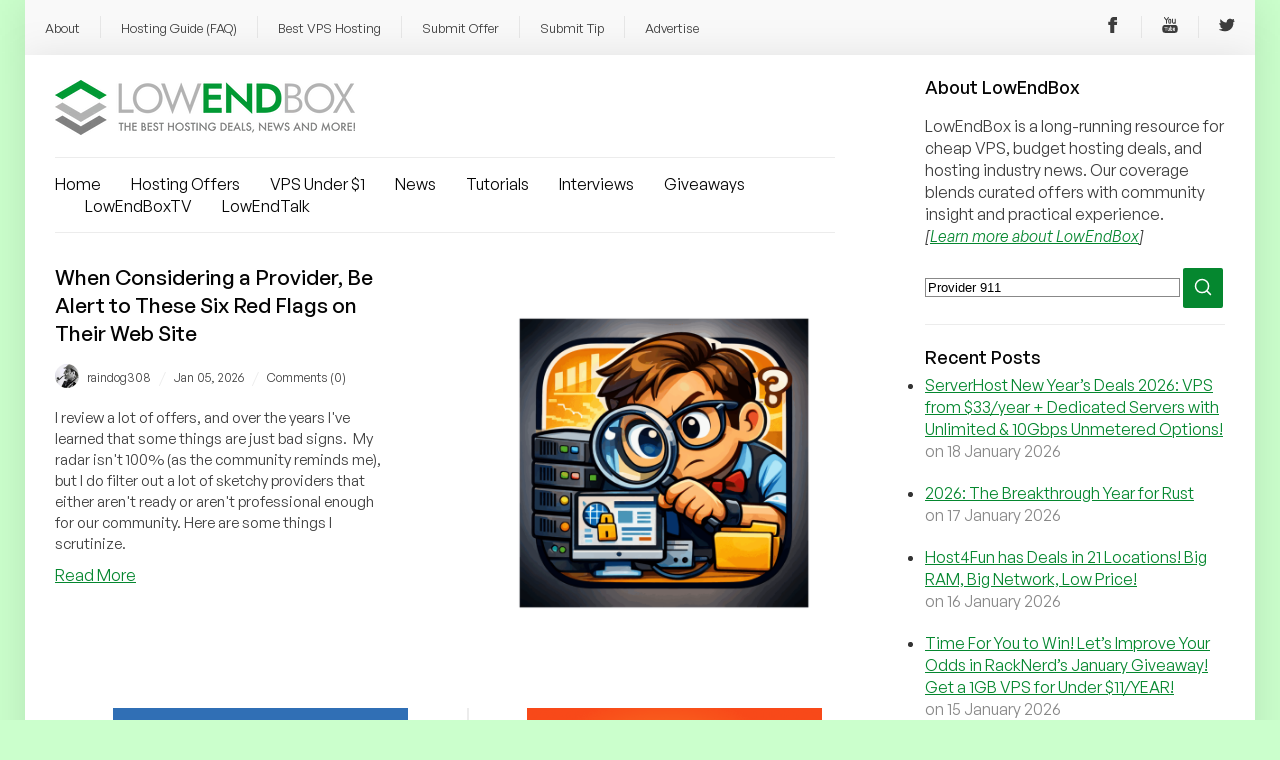

--- FILE ---
content_type: text/html; charset=UTF-8
request_url: https://lowendbox.com/?s=Provider+911&searchsubmit=Find
body_size: 26742
content:
<!DOCTYPE html>
<html xmlns="http://www.w3.org/1999/xhtml" xmlns:fb="http://www.facebook.com/2008/fbml" xmlns:og="http://ogp.me/ns#" lang="en-US">
<head profile="http://gmpg.org/xfn/11">
<meta charset="utf-8">
   <meta http-equiv="X-UA-Compatible" content="IE=edge">
   <meta name="viewport" content="initial-scale=1.0"/> 
	<meta name="theme-color" content="#3D6C45"/>
  <meta http-equiv="Content-Type" content="text/html; charset=UTF-8" />
    <title>You searched for Provider 911 - LowEndBox LowEndBox</title>
   
    <link href="https://api.fontshare.com/css?f[]=general-sans@400,401,500,501,700,701&display=swap" rel="stylesheet">
	<!-- used for debug/dev mode -->
	<!--<link href="https://lowendbox.com/wp-content/themes/leb3/style.css?m=202207121233599297" rel="stylesheet" type="text/css"  media="screen"  /> -->
 	<link href="https://lowendbox.com/wp-content/themes/leb3/style.css?m=20250513" rel="stylesheet" type="text/css"  media="screen"  />
  
  
  <!--style type="text/css" media="screen">@import url(https://lowendbox.com/wp-content/themes/leb3/style.css);</style-->
  <link rel="alternate" type="application/rss+xml" title="RSS 2.0" href="https://lowendbox.com/feed/" />
  <link rel="alternate" type="text/xml" title="RSS .92" href="https://lowendbox.com/feed/rss/" />
  <link rel="alternate" type="application/atom+xml" title="Atom 1.0" href="https://lowendbox.com/feed/atom/" />
  <link rel="pingback" href="https://lowendbox.com/xmlrpc.php" />
  <link rel="shortcut icon" href="https://lowendbox.com/wp-content/themes/leb3/favicon.ico" />
  <meta property="og:site_name" content="LowEndBox"/>
<meta property="fb:page_id" content="311810972629"/>
  <meta name='robots' content='noindex, follow' />
<meta property="og:title" content="LowEndBox"/>
<meta property="og:description" content="The home of cheap VPS, hosting deals, and industry news"/>
<meta property="og:image:alt" content="Scrutinizing"/>
<meta property="og:image" content="https://lowendbox.com/wp-content/uploads/2025/12/scrutinize-feat.png"/>
<meta property="og:image:width" content="2000" />
<meta property="og:image:height" content="2000" />
<meta property="og:image:type" content="image/png" />
<meta property="og:type" content="article"/>
<meta property="og:article:published_time" content="2026-01-05 07:00:30"/>
<meta property="og:article:modified_time" content="2026-01-05 10:05:59"/>
<meta property="og:article:tag" content="advice"/>
<meta name="twitter:card" content="summary">
<meta name="twitter:title" content="LowEndBox"/>
<meta name="twitter:description" content="The home of cheap VPS, hosting deals, and industry news"/>
<meta name="twitter:image" content="https://lowendbox.com/wp-content/uploads/2025/12/scrutinize-feat.png"/>
<meta name="twitter:image:alt" content="Scrutinizing"/>

	<!-- This site is optimized with the Yoast SEO Premium plugin v26.7 (Yoast SEO v26.7) - https://yoast.com/wordpress/plugins/seo/ -->
	<meta property="og:url" content="https://lowendbox.com/search/Provider 911/" />
	<meta property="og:site_name" content="LowEndBox" />
	<meta property="og:image" content="https://lowendbox.com/wp-content/uploads/2022/08/leb-gnews-no-words.png" />
	<meta property="og:image:width" content="512" />
	<meta property="og:image:height" content="512" />
	<meta property="og:image:type" content="image/png" />
	<meta name="twitter:site" content="@LowEndNetwork" />
	<script type="application/ld+json" class="yoast-schema-graph">{"@context":"https://schema.org","@graph":[{"@type":["CollectionPage","SearchResultsPage"],"@id":"https://lowendbox.com/?s=Provider%20911","url":"https://lowendbox.com/?s=Provider%20911","name":"You searched for Provider 911 - LowEndBox","isPartOf":{"@id":"https://lowendbox.com/#website"},"primaryImageOfPage":{"@id":"#primaryimage"},"image":{"@id":"#primaryimage"},"thumbnailUrl":"https://lowendbox.com/wp-content/uploads/2025/12/scrutinize-feat.png","breadcrumb":{"@id":"#breadcrumb"},"inLanguage":"en-US"},{"@type":"ImageObject","inLanguage":"en-US","@id":"#primaryimage","url":"https://lowendbox.com/wp-content/uploads/2025/12/scrutinize-feat.png","contentUrl":"https://lowendbox.com/wp-content/uploads/2025/12/scrutinize-feat.png","width":2000,"height":2000,"caption":"Scrutinizing"},{"@type":"BreadcrumbList","@id":"#breadcrumb","itemListElement":[{"@type":"ListItem","position":1,"name":"Home","item":"https://lowendbox.com/"},{"@type":"ListItem","position":2,"name":"You searched for Provider 911"}]},{"@type":"WebSite","@id":"https://lowendbox.com/#website","url":"https://lowendbox.com/","name":"LowEndBox","description":"The home of cheap VPS, hosting deals, and industry news","potentialAction":[{"@type":"SearchAction","target":{"@type":"EntryPoint","urlTemplate":"https://lowendbox.com/?s={search_term_string}"},"query-input":{"@type":"PropertyValueSpecification","valueRequired":true,"valueName":"search_term_string"}}],"inLanguage":"en-US"}]}</script>
	<!-- / Yoast SEO Premium plugin. -->


<link rel='dns-prefetch' href='//www.googletagmanager.com' />
<link rel='dns-prefetch' href='//stats.wp.com' />
<script type="text/javascript" id="wpp-js" src="https://lowendbox.com/wp-content/plugins/wordpress-popular-posts/assets/js/wpp.min.js?ver=7.3.6" data-sampling="0" data-sampling-rate="100" data-api-url="https://lowendbox.com/wp-json/wordpress-popular-posts" data-post-id="0" data-token="fdb58e990f" data-lang="0" data-debug="0"></script>
<link rel="alternate" type="application/rss+xml" title="LowEndBox &raquo; Search Results for &#8220;Provider 911&#8221; Feed" href="https://lowendbox.com/search/Provider+911/feed/rss2/" />
<style id='wp-img-auto-sizes-contain-inline-css' type='text/css'>
img:is([sizes=auto i],[sizes^="auto," i]){contain-intrinsic-size:3000px 1500px}
/*# sourceURL=wp-img-auto-sizes-contain-inline-css */
</style>

<link rel='stylesheet' id='wp-block-library-css' href='https://lowendbox.com/wp-includes/css/dist/block-library/style.min.css' type='text/css' media='all' />
<style id='global-styles-inline-css' type='text/css'>
:root{--wp--preset--aspect-ratio--square: 1;--wp--preset--aspect-ratio--4-3: 4/3;--wp--preset--aspect-ratio--3-4: 3/4;--wp--preset--aspect-ratio--3-2: 3/2;--wp--preset--aspect-ratio--2-3: 2/3;--wp--preset--aspect-ratio--16-9: 16/9;--wp--preset--aspect-ratio--9-16: 9/16;--wp--preset--color--black: #000000;--wp--preset--color--cyan-bluish-gray: #abb8c3;--wp--preset--color--white: #ffffff;--wp--preset--color--pale-pink: #f78da7;--wp--preset--color--vivid-red: #cf2e2e;--wp--preset--color--luminous-vivid-orange: #ff6900;--wp--preset--color--luminous-vivid-amber: #fcb900;--wp--preset--color--light-green-cyan: #7bdcb5;--wp--preset--color--vivid-green-cyan: #00d084;--wp--preset--color--pale-cyan-blue: #8ed1fc;--wp--preset--color--vivid-cyan-blue: #0693e3;--wp--preset--color--vivid-purple: #9b51e0;--wp--preset--gradient--vivid-cyan-blue-to-vivid-purple: linear-gradient(135deg,rgb(6,147,227) 0%,rgb(155,81,224) 100%);--wp--preset--gradient--light-green-cyan-to-vivid-green-cyan: linear-gradient(135deg,rgb(122,220,180) 0%,rgb(0,208,130) 100%);--wp--preset--gradient--luminous-vivid-amber-to-luminous-vivid-orange: linear-gradient(135deg,rgb(252,185,0) 0%,rgb(255,105,0) 100%);--wp--preset--gradient--luminous-vivid-orange-to-vivid-red: linear-gradient(135deg,rgb(255,105,0) 0%,rgb(207,46,46) 100%);--wp--preset--gradient--very-light-gray-to-cyan-bluish-gray: linear-gradient(135deg,rgb(238,238,238) 0%,rgb(169,184,195) 100%);--wp--preset--gradient--cool-to-warm-spectrum: linear-gradient(135deg,rgb(74,234,220) 0%,rgb(151,120,209) 20%,rgb(207,42,186) 40%,rgb(238,44,130) 60%,rgb(251,105,98) 80%,rgb(254,248,76) 100%);--wp--preset--gradient--blush-light-purple: linear-gradient(135deg,rgb(255,206,236) 0%,rgb(152,150,240) 100%);--wp--preset--gradient--blush-bordeaux: linear-gradient(135deg,rgb(254,205,165) 0%,rgb(254,45,45) 50%,rgb(107,0,62) 100%);--wp--preset--gradient--luminous-dusk: linear-gradient(135deg,rgb(255,203,112) 0%,rgb(199,81,192) 50%,rgb(65,88,208) 100%);--wp--preset--gradient--pale-ocean: linear-gradient(135deg,rgb(255,245,203) 0%,rgb(182,227,212) 50%,rgb(51,167,181) 100%);--wp--preset--gradient--electric-grass: linear-gradient(135deg,rgb(202,248,128) 0%,rgb(113,206,126) 100%);--wp--preset--gradient--midnight: linear-gradient(135deg,rgb(2,3,129) 0%,rgb(40,116,252) 100%);--wp--preset--font-size--small: 13px;--wp--preset--font-size--medium: 20px;--wp--preset--font-size--large: 36px;--wp--preset--font-size--x-large: 42px;--wp--preset--spacing--20: 0.44rem;--wp--preset--spacing--30: 0.67rem;--wp--preset--spacing--40: 1rem;--wp--preset--spacing--50: 1.5rem;--wp--preset--spacing--60: 2.25rem;--wp--preset--spacing--70: 3.38rem;--wp--preset--spacing--80: 5.06rem;--wp--preset--shadow--natural: 6px 6px 9px rgba(0, 0, 0, 0.2);--wp--preset--shadow--deep: 12px 12px 50px rgba(0, 0, 0, 0.4);--wp--preset--shadow--sharp: 6px 6px 0px rgba(0, 0, 0, 0.2);--wp--preset--shadow--outlined: 6px 6px 0px -3px rgb(255, 255, 255), 6px 6px rgb(0, 0, 0);--wp--preset--shadow--crisp: 6px 6px 0px rgb(0, 0, 0);}:where(.is-layout-flex){gap: 0.5em;}:where(.is-layout-grid){gap: 0.5em;}body .is-layout-flex{display: flex;}.is-layout-flex{flex-wrap: wrap;align-items: center;}.is-layout-flex > :is(*, div){margin: 0;}body .is-layout-grid{display: grid;}.is-layout-grid > :is(*, div){margin: 0;}:where(.wp-block-columns.is-layout-flex){gap: 2em;}:where(.wp-block-columns.is-layout-grid){gap: 2em;}:where(.wp-block-post-template.is-layout-flex){gap: 1.25em;}:where(.wp-block-post-template.is-layout-grid){gap: 1.25em;}.has-black-color{color: var(--wp--preset--color--black) !important;}.has-cyan-bluish-gray-color{color: var(--wp--preset--color--cyan-bluish-gray) !important;}.has-white-color{color: var(--wp--preset--color--white) !important;}.has-pale-pink-color{color: var(--wp--preset--color--pale-pink) !important;}.has-vivid-red-color{color: var(--wp--preset--color--vivid-red) !important;}.has-luminous-vivid-orange-color{color: var(--wp--preset--color--luminous-vivid-orange) !important;}.has-luminous-vivid-amber-color{color: var(--wp--preset--color--luminous-vivid-amber) !important;}.has-light-green-cyan-color{color: var(--wp--preset--color--light-green-cyan) !important;}.has-vivid-green-cyan-color{color: var(--wp--preset--color--vivid-green-cyan) !important;}.has-pale-cyan-blue-color{color: var(--wp--preset--color--pale-cyan-blue) !important;}.has-vivid-cyan-blue-color{color: var(--wp--preset--color--vivid-cyan-blue) !important;}.has-vivid-purple-color{color: var(--wp--preset--color--vivid-purple) !important;}.has-black-background-color{background-color: var(--wp--preset--color--black) !important;}.has-cyan-bluish-gray-background-color{background-color: var(--wp--preset--color--cyan-bluish-gray) !important;}.has-white-background-color{background-color: var(--wp--preset--color--white) !important;}.has-pale-pink-background-color{background-color: var(--wp--preset--color--pale-pink) !important;}.has-vivid-red-background-color{background-color: var(--wp--preset--color--vivid-red) !important;}.has-luminous-vivid-orange-background-color{background-color: var(--wp--preset--color--luminous-vivid-orange) !important;}.has-luminous-vivid-amber-background-color{background-color: var(--wp--preset--color--luminous-vivid-amber) !important;}.has-light-green-cyan-background-color{background-color: var(--wp--preset--color--light-green-cyan) !important;}.has-vivid-green-cyan-background-color{background-color: var(--wp--preset--color--vivid-green-cyan) !important;}.has-pale-cyan-blue-background-color{background-color: var(--wp--preset--color--pale-cyan-blue) !important;}.has-vivid-cyan-blue-background-color{background-color: var(--wp--preset--color--vivid-cyan-blue) !important;}.has-vivid-purple-background-color{background-color: var(--wp--preset--color--vivid-purple) !important;}.has-black-border-color{border-color: var(--wp--preset--color--black) !important;}.has-cyan-bluish-gray-border-color{border-color: var(--wp--preset--color--cyan-bluish-gray) !important;}.has-white-border-color{border-color: var(--wp--preset--color--white) !important;}.has-pale-pink-border-color{border-color: var(--wp--preset--color--pale-pink) !important;}.has-vivid-red-border-color{border-color: var(--wp--preset--color--vivid-red) !important;}.has-luminous-vivid-orange-border-color{border-color: var(--wp--preset--color--luminous-vivid-orange) !important;}.has-luminous-vivid-amber-border-color{border-color: var(--wp--preset--color--luminous-vivid-amber) !important;}.has-light-green-cyan-border-color{border-color: var(--wp--preset--color--light-green-cyan) !important;}.has-vivid-green-cyan-border-color{border-color: var(--wp--preset--color--vivid-green-cyan) !important;}.has-pale-cyan-blue-border-color{border-color: var(--wp--preset--color--pale-cyan-blue) !important;}.has-vivid-cyan-blue-border-color{border-color: var(--wp--preset--color--vivid-cyan-blue) !important;}.has-vivid-purple-border-color{border-color: var(--wp--preset--color--vivid-purple) !important;}.has-vivid-cyan-blue-to-vivid-purple-gradient-background{background: var(--wp--preset--gradient--vivid-cyan-blue-to-vivid-purple) !important;}.has-light-green-cyan-to-vivid-green-cyan-gradient-background{background: var(--wp--preset--gradient--light-green-cyan-to-vivid-green-cyan) !important;}.has-luminous-vivid-amber-to-luminous-vivid-orange-gradient-background{background: var(--wp--preset--gradient--luminous-vivid-amber-to-luminous-vivid-orange) !important;}.has-luminous-vivid-orange-to-vivid-red-gradient-background{background: var(--wp--preset--gradient--luminous-vivid-orange-to-vivid-red) !important;}.has-very-light-gray-to-cyan-bluish-gray-gradient-background{background: var(--wp--preset--gradient--very-light-gray-to-cyan-bluish-gray) !important;}.has-cool-to-warm-spectrum-gradient-background{background: var(--wp--preset--gradient--cool-to-warm-spectrum) !important;}.has-blush-light-purple-gradient-background{background: var(--wp--preset--gradient--blush-light-purple) !important;}.has-blush-bordeaux-gradient-background{background: var(--wp--preset--gradient--blush-bordeaux) !important;}.has-luminous-dusk-gradient-background{background: var(--wp--preset--gradient--luminous-dusk) !important;}.has-pale-ocean-gradient-background{background: var(--wp--preset--gradient--pale-ocean) !important;}.has-electric-grass-gradient-background{background: var(--wp--preset--gradient--electric-grass) !important;}.has-midnight-gradient-background{background: var(--wp--preset--gradient--midnight) !important;}.has-small-font-size{font-size: var(--wp--preset--font-size--small) !important;}.has-medium-font-size{font-size: var(--wp--preset--font-size--medium) !important;}.has-large-font-size{font-size: var(--wp--preset--font-size--large) !important;}.has-x-large-font-size{font-size: var(--wp--preset--font-size--x-large) !important;}
/*# sourceURL=global-styles-inline-css */
</style>

<style id='classic-theme-styles-inline-css' type='text/css'>
/*! This file is auto-generated */
.wp-block-button__link{color:#fff;background-color:#32373c;border-radius:9999px;box-shadow:none;text-decoration:none;padding:calc(.667em + 2px) calc(1.333em + 2px);font-size:1.125em}.wp-block-file__button{background:#32373c;color:#fff;text-decoration:none}
/*# sourceURL=/wp-includes/css/classic-themes.min.css */
</style>
<link rel='stylesheet' id='gravatar-enhanced-patterns-shared-css' href='https://lowendbox.com/wp-content/plugins/gravatar-enhanced/build/patterns-shared.css' type='text/css' media='all' />
<link rel='stylesheet' id='gravatar-enhanced-patterns-edit-css' href='https://lowendbox.com/wp-content/plugins/gravatar-enhanced/build/patterns-edit.css' type='text/css' media='all' />
<link rel='stylesheet' id='email-subscribers-css' href='https://lowendbox.com/wp-content/plugins/email-subscribers-premium/lite/public/css/email-subscribers-public.css' type='text/css' media='all' />
<link rel='stylesheet' id='gravatar-enhanced-patterns-view-css' href='https://lowendbox.com/wp-content/plugins/gravatar-enhanced/build/patterns-view.css' type='text/css' media='all' />
<link rel='stylesheet' id='ssb-front-css-css' href='https://lowendbox.com/wp-content/plugins/simple-social-buttons/assets/css/front.css' type='text/css' media='all' />
<style id='ssb-front-css-inline-css' type='text/css'>
div.simplesocialbuttons {
    height: auto;
    margin: 1px auto 5px -5px;
    text-align: left;
    clear: left;
    font-size: 0;
    direction: ltr;
}
/*# sourceURL=ssb-front-css-inline-css */
</style>
<link rel='stylesheet' id='stcr-font-awesome-css' href='https://lowendbox.com/wp-content/plugins/subscribe-to-comments-reloaded/includes/css/font-awesome.min.css' type='text/css' media='all' />
<link rel='stylesheet' id='stcr-style-css' href='https://lowendbox.com/wp-content/plugins/subscribe-to-comments-reloaded/includes/css/stcr-style.css' type='text/css' media='all' />
<link rel='stylesheet' id='yop-public-css' href='https://lowendbox.com/wp-content/plugins/yop-poll/public/assets/css/yop-poll-public-6.5.39.css' type='text/css' media='all' />
<link rel='stylesheet' id='wordpress-popular-posts-css-css' href='https://lowendbox.com/wp-content/plugins/wordpress-popular-posts/assets/css/wpp.css' type='text/css' media='all' />
<link rel='stylesheet' id='gravatar-enhanced-hovercards-css' href='https://lowendbox.com/wp-content/plugins/gravatar-enhanced/build/style-hovercards.css' type='text/css' media='all' />
<link rel='stylesheet' id='es_starter_main_css-css' href='https://lowendbox.com/wp-content/plugins/email-subscribers-premium/starter/assets/css/starter-main.css' type='text/css' media='all' />
<link rel='stylesheet' id='es_pro_main_css-css' href='https://lowendbox.com/wp-content/plugins/email-subscribers-premium/pro/assets/css/pro-main.css' type='text/css' media='all' />
<script type="text/javascript" src="https://lowendbox.com/wp-includes/js/jquery/jquery.min.js" id="jquery-core-js"></script>
<script type="text/javascript" src="https://lowendbox.com/wp-includes/js/jquery/jquery-migrate.min.js" id="jquery-migrate-js"></script>
<script type="text/javascript" src="https://lowendbox.com/wp-content/plugins/related-posts-thumbnails/assets/js/front.min.js" id="rpt_front_style-js"></script>
<script type="text/javascript" src="https://lowendbox.com/wp-content/plugins/related-posts-thumbnails/assets/js/lazy-load.js" id="rpt-lazy-load-js"></script>
<script type="text/javascript" id="yop-public-js-extra">
/* <![CDATA[ */
var objectL10n = {"yopPollParams":{"urlParams":{"ajax":"https://lowendbox.com/wp-admin/admin-ajax.php","wpLogin":"https://lowendbox.com/wp-login.php?redirect_to=https%3A%2F%2Flowendbox.com%2Fwp-admin%2Fadmin-ajax.php%3Faction%3Dyop_poll_record_wordpress_vote"},"apiParams":{"reCaptcha":{"siteKey":""},"reCaptchaV2Invisible":{"siteKey":"6Lfg9gEiAAAAAM3vBxDEcLVMZD2c99iI67WnhHhQ"},"reCaptchaV3":{"siteKey":""},"hCaptcha":{"siteKey":""},"cloudflareTurnstile":{"siteKey":""}},"captchaParams":{"imgPath":"https://lowendbox.com/wp-content/plugins/yop-poll/public/assets/img/","url":"https://lowendbox.com/wp-content/plugins/yop-poll/app.php","accessibilityAlt":"Sound icon","accessibilityTitle":"Accessibility option: listen to a question and answer it!","accessibilityDescription":"Type below the \u003Cstrong\u003Eanswer\u003C/strong\u003E to what you hear. Numbers or words:","explanation":"Click or touch the \u003Cstrong\u003EANSWER\u003C/strong\u003E","refreshAlt":"Refresh/reload icon","refreshTitle":"Refresh/reload: get new images and accessibility option!"},"voteParams":{"invalidPoll":"Invalid Poll","noAnswersSelected":"No answer selected","minAnswersRequired":"At least {min_answers_allowed} answer(s) required","maxAnswersRequired":"A max of {max_answers_allowed} answer(s) accepted","noAnswerForOther":"No other answer entered","noValueForCustomField":"{custom_field_name} is required","tooManyCharsForCustomField":"Text for {custom_field_name} is too long","consentNotChecked":"You must agree to our terms and conditions","noCaptchaSelected":"Captcha is required","thankYou":"Thank you for your vote"},"resultsParams":{"singleVote":"vote","multipleVotes":"votes","singleAnswer":"answer","multipleAnswers":"answers"}}};
//# sourceURL=yop-public-js-extra
/* ]]> */
</script>
<script type="text/javascript" src="https://lowendbox.com/wp-content/plugins/yop-poll/public/assets/js/yop-poll-public-6.5.39.min.js" id="yop-public-js"></script>

<!-- Google tag (gtag.js) snippet added by Site Kit -->
<!-- Google Analytics snippet added by Site Kit -->
<script type="text/javascript" src="https://www.googletagmanager.com/gtag/js?id=GT-M38TXRR" id="google_gtagjs-js" async></script>
<script type="text/javascript" id="google_gtagjs-js-after">
/* <![CDATA[ */
window.dataLayer = window.dataLayer || [];function gtag(){dataLayer.push(arguments);}
gtag("set","linker",{"domains":["lowendbox.com"]});
gtag("js", new Date());
gtag("set", "developer_id.dZTNiMT", true);
gtag("config", "GT-M38TXRR");
//# sourceURL=google_gtagjs-js-after
/* ]]> */
</script>
<link rel="https://api.w.org/" href="https://lowendbox.com/wp-json/" /><link rel="EditURI" type="application/rsd+xml" title="RSD" href="https://lowendbox.com/xmlrpc.php?rsd" />
<meta name="generator" content="WordPress 6.9" />
<meta name="generator" content="Site Kit by Google 1.170.0" />        <style>
            #related_posts_thumbnails li {
                border-right: 1px solid #dddddd;
                background-color: #ffffff            }

            #related_posts_thumbnails li:hover {
                background-color: #eeeeee;
            }

            .relpost_content {
                font-size: 16px;
                color: #333333;
            }

            .relpost-block-single {
                background-color: #ffffff;
                border-right: 1px solid #dddddd;
                border-left: 1px solid #dddddd;
                margin-right: -1px;
            }

            .relpost-block-single:hover {
                background-color: #eeeeee;
            }
        </style>

         <style media="screen">

		.simplesocialbuttons.simplesocialbuttons_inline .ssb-fb-like, .simplesocialbuttons.simplesocialbuttons_inline amp-facebook-like {
	  margin: ;
	}
		 /*inline margin*/
	
	
	
	
	
	
			 .simplesocialbuttons.simplesocialbuttons_inline.simplesocial-simple-icons button{
		 margin: ;
	 }

			 /*margin-digbar*/

	
	
	
	
	
	
	
</style>

<!-- Open Graph Meta Tags generated by Simple Social Buttons 6.2.0 -->
<meta property="og:title" content="When Considering a Provider, Be Alert to These Six Red Flags on Their Web Site - LowEndBox" />
<meta property="og:type" content="website" />
<meta property="og:description" content="I review a lot of offers, and over the years I&#039;ve learned that some things are just bad signs.  My radar isn&#039;t 100% (as the community reminds me), but I do filter out a lot of sketchy providers that either aren&#039;t ready or aren&#039;t professional enough for our community.  Here are some things I scrutinize." />
<meta property="og:url" content="https://lowendbox.com/blog/when-consider-a-provider-be-alert-to-these-six-red-flags-on-their-web-site/" />
<meta property="og:site_name" content="LowEndBox" />
<meta property="og:image" content="https://lowendbox.com/wp-content/uploads/2025/12/scrutinize-feat.png" />
<meta name="twitter:card" content="summary_large_image" />
<meta name="twitter:description" content="I review a lot of offers, and over the years I've learned that some things are just bad signs.  My radar isn't 100% (as the community reminds me), but I do filter out a lot of sketchy providers that either aren't ready or aren't professional enough for our community.  Here are some things I scrutinize." />
<meta name="twitter:title" content="When Considering a Provider, Be Alert to These Six Red Flags on Their Web Site - LowEndBox" />
<meta property="twitter:image" content="https://lowendbox.com/wp-content/uploads/2025/12/scrutinize-feat.png" />
    
    <script type="text/javascript">
        var ajaxurl = 'https://lowendbox.com/wp-admin/admin-ajax.php';
    </script>
	<style>img#wpstats{display:none}</style>
		<style type="text/css">.saboxplugin-wrap{ border-top-style:solid !important; border-top-color: !important; border-bottom-style:solid !important; border-bottom-color: !important; border-left-style:solid !important; border-left-color: !important; border-right-style:solid !important; border-right-color: !important;}.saboxplugin-authorname .sabox-job-title{font-size:12px;opacity:.7;display: inline-block;margin-left: 10px;}</style>            <style id="wpp-loading-animation-styles">@-webkit-keyframes bgslide{from{background-position-x:0}to{background-position-x:-200%}}@keyframes bgslide{from{background-position-x:0}to{background-position-x:-200%}}.wpp-widget-block-placeholder,.wpp-shortcode-placeholder{margin:0 auto;width:60px;height:3px;background:#dd3737;background:linear-gradient(90deg,#dd3737 0%,#571313 10%,#dd3737 100%);background-size:200% auto;border-radius:3px;-webkit-animation:bgslide 1s infinite linear;animation:bgslide 1s infinite linear}</style>
                  <meta name="onesignal" content="wordpress-plugin"/>
            <script>

      window.OneSignalDeferred = window.OneSignalDeferred || [];

      OneSignalDeferred.push(function(OneSignal) {
        var oneSignal_options = {};
        window._oneSignalInitOptions = oneSignal_options;

        oneSignal_options['serviceWorkerParam'] = { scope: '/wp-content/plugins/onesignal-free-web-push-notifications/sdk_files/push/onesignal/' };
oneSignal_options['serviceWorkerPath'] = 'OneSignalSDKWorker.js';

        OneSignal.Notifications.setDefaultUrl("https://lowendbox.com");

        oneSignal_options['wordpress'] = true;
oneSignal_options['appId'] = '75bfbf5a-9e4f-47aa-8c7e-55de5e967198';
oneSignal_options['allowLocalhostAsSecureOrigin'] = true;
oneSignal_options['welcomeNotification'] = { };
oneSignal_options['welcomeNotification']['title'] = "";
oneSignal_options['welcomeNotification']['message'] = "";
oneSignal_options['path'] = "https://lowendbox.com/wp-content/plugins/onesignal-free-web-push-notifications/sdk_files/";
oneSignal_options['safari_web_id'] = "web.onesignal.auto.15df0189-2d21-4404-bd16-e27bc91473d8";
oneSignal_options['promptOptions'] = { };
oneSignal_options['notifyButton'] = { };
oneSignal_options['notifyButton']['enable'] = true;
oneSignal_options['notifyButton']['position'] = 'bottom-right';
oneSignal_options['notifyButton']['theme'] = 'default';
oneSignal_options['notifyButton']['size'] = 'medium';
oneSignal_options['notifyButton']['displayPredicate'] = function() {
              return !OneSignal.User.PushSubscription.optedIn;
            };
oneSignal_options['notifyButton']['showCredit'] = false;
oneSignal_options['notifyButton']['text'] = {};
              OneSignal.init(window._oneSignalInitOptions);
              OneSignal.Slidedown.promptPush()      });

      function documentInitOneSignal() {
        var oneSignal_elements = document.getElementsByClassName("OneSignal-prompt");

        var oneSignalLinkClickHandler = function(event) { OneSignal.Notifications.requestPermission(); event.preventDefault(); };        for(var i = 0; i < oneSignal_elements.length; i++)
          oneSignal_elements[i].addEventListener('click', oneSignalLinkClickHandler, false);
      }

      if (document.readyState === 'complete') {
           documentInitOneSignal();
      }
      else {
           window.addEventListener("load", function(event){
               documentInitOneSignal();
          });
      }
    </script>
<style type="text/css">.saboxplugin-wrap{-webkit-box-sizing:border-box;-moz-box-sizing:border-box;-ms-box-sizing:border-box;box-sizing:border-box;border:1px solid #eee;width:100%;clear:both;display:block;overflow:hidden;word-wrap:break-word;position:relative}.saboxplugin-wrap .saboxplugin-gravatar{float:left;padding:0 20px 20px 20px}.saboxplugin-wrap .saboxplugin-gravatar img{max-width:100px;height:auto;border-radius:0;}.saboxplugin-wrap .saboxplugin-authorname{font-size:18px;line-height:1;margin:20px 0 0 20px;display:block}.saboxplugin-wrap .saboxplugin-authorname a{text-decoration:none}.saboxplugin-wrap .saboxplugin-authorname a:focus{outline:0}.saboxplugin-wrap .saboxplugin-desc{display:block;margin:5px 20px}.saboxplugin-wrap .saboxplugin-desc a{text-decoration:underline}.saboxplugin-wrap .saboxplugin-desc p{margin:5px 0 12px}.saboxplugin-wrap .saboxplugin-web{margin:0 20px 15px;text-align:left}.saboxplugin-wrap .sab-web-position{text-align:right}.saboxplugin-wrap .saboxplugin-web a{color:#ccc;text-decoration:none}.saboxplugin-wrap .saboxplugin-socials{position:relative;display:block;background:#fcfcfc;padding:5px;border-top:1px solid #eee}.saboxplugin-wrap .saboxplugin-socials a svg{width:20px;height:20px}.saboxplugin-wrap .saboxplugin-socials a svg .st2{fill:#fff; transform-origin:center center;}.saboxplugin-wrap .saboxplugin-socials a svg .st1{fill:rgba(0,0,0,.3)}.saboxplugin-wrap .saboxplugin-socials a:hover{opacity:.8;-webkit-transition:opacity .4s;-moz-transition:opacity .4s;-o-transition:opacity .4s;transition:opacity .4s;box-shadow:none!important;-webkit-box-shadow:none!important}.saboxplugin-wrap .saboxplugin-socials .saboxplugin-icon-color{box-shadow:none;padding:0;border:0;-webkit-transition:opacity .4s;-moz-transition:opacity .4s;-o-transition:opacity .4s;transition:opacity .4s;display:inline-block;color:#fff;font-size:0;text-decoration:inherit;margin:5px;-webkit-border-radius:0;-moz-border-radius:0;-ms-border-radius:0;-o-border-radius:0;border-radius:0;overflow:hidden}.saboxplugin-wrap .saboxplugin-socials .saboxplugin-icon-grey{text-decoration:inherit;box-shadow:none;position:relative;display:-moz-inline-stack;display:inline-block;vertical-align:middle;zoom:1;margin:10px 5px;color:#444;fill:#444}.clearfix:after,.clearfix:before{content:' ';display:table;line-height:0;clear:both}.ie7 .clearfix{zoom:1}.saboxplugin-socials.sabox-colored .saboxplugin-icon-color .sab-twitch{border-color:#38245c}.saboxplugin-socials.sabox-colored .saboxplugin-icon-color .sab-addthis{border-color:#e91c00}.saboxplugin-socials.sabox-colored .saboxplugin-icon-color .sab-behance{border-color:#003eb0}.saboxplugin-socials.sabox-colored .saboxplugin-icon-color .sab-delicious{border-color:#06c}.saboxplugin-socials.sabox-colored .saboxplugin-icon-color .sab-deviantart{border-color:#036824}.saboxplugin-socials.sabox-colored .saboxplugin-icon-color .sab-digg{border-color:#00327c}.saboxplugin-socials.sabox-colored .saboxplugin-icon-color .sab-dribbble{border-color:#ba1655}.saboxplugin-socials.sabox-colored .saboxplugin-icon-color .sab-facebook{border-color:#1e2e4f}.saboxplugin-socials.sabox-colored .saboxplugin-icon-color .sab-flickr{border-color:#003576}.saboxplugin-socials.sabox-colored .saboxplugin-icon-color .sab-github{border-color:#264874}.saboxplugin-socials.sabox-colored .saboxplugin-icon-color .sab-google{border-color:#0b51c5}.saboxplugin-socials.sabox-colored .saboxplugin-icon-color .sab-googleplus{border-color:#96271a}.saboxplugin-socials.sabox-colored .saboxplugin-icon-color .sab-html5{border-color:#902e13}.saboxplugin-socials.sabox-colored .saboxplugin-icon-color .sab-instagram{border-color:#1630aa}.saboxplugin-socials.sabox-colored .saboxplugin-icon-color .sab-linkedin{border-color:#00344f}.saboxplugin-socials.sabox-colored .saboxplugin-icon-color .sab-pinterest{border-color:#5b040e}.saboxplugin-socials.sabox-colored .saboxplugin-icon-color .sab-reddit{border-color:#992900}.saboxplugin-socials.sabox-colored .saboxplugin-icon-color .sab-rss{border-color:#a43b0a}.saboxplugin-socials.sabox-colored .saboxplugin-icon-color .sab-sharethis{border-color:#5d8420}.saboxplugin-socials.sabox-colored .saboxplugin-icon-color .sab-skype{border-color:#00658a}.saboxplugin-socials.sabox-colored .saboxplugin-icon-color .sab-soundcloud{border-color:#995200}.saboxplugin-socials.sabox-colored .saboxplugin-icon-color .sab-spotify{border-color:#0f612c}.saboxplugin-socials.sabox-colored .saboxplugin-icon-color .sab-stackoverflow{border-color:#a95009}.saboxplugin-socials.sabox-colored .saboxplugin-icon-color .sab-steam{border-color:#006388}.saboxplugin-socials.sabox-colored .saboxplugin-icon-color .sab-user_email{border-color:#b84e05}.saboxplugin-socials.sabox-colored .saboxplugin-icon-color .sab-stumbleUpon{border-color:#9b280e}.saboxplugin-socials.sabox-colored .saboxplugin-icon-color .sab-tumblr{border-color:#10151b}.saboxplugin-socials.sabox-colored .saboxplugin-icon-color .sab-twitter{border-color:#0967a0}.saboxplugin-socials.sabox-colored .saboxplugin-icon-color .sab-vimeo{border-color:#0d7091}.saboxplugin-socials.sabox-colored .saboxplugin-icon-color .sab-windows{border-color:#003f71}.saboxplugin-socials.sabox-colored .saboxplugin-icon-color .sab-whatsapp{border-color:#003f71}.saboxplugin-socials.sabox-colored .saboxplugin-icon-color .sab-wordpress{border-color:#0f3647}.saboxplugin-socials.sabox-colored .saboxplugin-icon-color .sab-yahoo{border-color:#14002d}.saboxplugin-socials.sabox-colored .saboxplugin-icon-color .sab-youtube{border-color:#900}.saboxplugin-socials.sabox-colored .saboxplugin-icon-color .sab-xing{border-color:#000202}.saboxplugin-socials.sabox-colored .saboxplugin-icon-color .sab-mixcloud{border-color:#2475a0}.saboxplugin-socials.sabox-colored .saboxplugin-icon-color .sab-vk{border-color:#243549}.saboxplugin-socials.sabox-colored .saboxplugin-icon-color .sab-medium{border-color:#00452c}.saboxplugin-socials.sabox-colored .saboxplugin-icon-color .sab-quora{border-color:#420e00}.saboxplugin-socials.sabox-colored .saboxplugin-icon-color .sab-meetup{border-color:#9b181c}.saboxplugin-socials.sabox-colored .saboxplugin-icon-color .sab-goodreads{border-color:#000}.saboxplugin-socials.sabox-colored .saboxplugin-icon-color .sab-snapchat{border-color:#999700}.saboxplugin-socials.sabox-colored .saboxplugin-icon-color .sab-500px{border-color:#00557f}.saboxplugin-socials.sabox-colored .saboxplugin-icon-color .sab-mastodont{border-color:#185886}.sab-patreon{border-color:#fc573b}.sabox-plus-item{margin-bottom:20px}@media screen and (max-width:480px){.saboxplugin-wrap{text-align:center}.saboxplugin-wrap .saboxplugin-gravatar{float:none;padding:20px 0;text-align:center;margin:0 auto;display:block}.saboxplugin-wrap .saboxplugin-gravatar img{float:none;display:inline-block;display:-moz-inline-stack;vertical-align:middle;zoom:1}.saboxplugin-wrap .saboxplugin-desc{margin:0 10px 20px;text-align:center}.saboxplugin-wrap .saboxplugin-authorname{text-align:center;margin:10px 0 20px}}body .saboxplugin-authorname a,body .saboxplugin-authorname a:hover{box-shadow:none;-webkit-box-shadow:none}a.sab-profile-edit{font-size:16px!important;line-height:1!important}.sab-edit-settings a,a.sab-profile-edit{color:#0073aa!important;box-shadow:none!important;-webkit-box-shadow:none!important}.sab-edit-settings{margin-right:15px;position:absolute;right:0;z-index:2;bottom:10px;line-height:20px}.sab-edit-settings i{margin-left:5px}.saboxplugin-socials{line-height:1!important}.rtl .saboxplugin-wrap .saboxplugin-gravatar{float:right}.rtl .saboxplugin-wrap .saboxplugin-authorname{display:flex;align-items:center}.rtl .saboxplugin-wrap .saboxplugin-authorname .sab-profile-edit{margin-right:10px}.rtl .sab-edit-settings{right:auto;left:0}img.sab-custom-avatar{max-width:75px;}.saboxplugin-wrap .saboxplugin-gravatar img {-webkit-border-radius:50%;-moz-border-radius:50%;-ms-border-radius:50%;-o-border-radius:50%;border-radius:50%;}.saboxplugin-wrap .saboxplugin-gravatar img {-webkit-border-radius:50%;-moz-border-radius:50%;-ms-border-radius:50%;-o-border-radius:50%;border-radius:50%;}.saboxplugin-wrap {margin-top:0px; margin-bottom:0px; padding: 0px 0px }.saboxplugin-wrap .saboxplugin-authorname {font-size:18px; line-height:25px;}.saboxplugin-wrap .saboxplugin-desc p, .saboxplugin-wrap .saboxplugin-desc {font-size:14px !important; line-height:21px !important;}.saboxplugin-wrap .saboxplugin-web {font-size:14px;}.saboxplugin-wrap .saboxplugin-socials a svg {width:18px;height:18px;}.saboxplugin-tabs-wrapper {
                width: 100%;
                display: block;
                clear: both;
                overflow: auto;
            }
            
            .saboxplugin-tabs-wrapper ul{
                margin:0px;
                padding: 0px;
            }
            
            .saboxplugin-tabs-wrapper ul li {
                list-style: none;
                float: left;
                color: #222222;
                padding: 8px 20px;
                background-color: #e4e4e4;
                box-sizing: border-box;
                margin-right: 1px;
                border-bottom: 1px solid #c7c7c7;
            }
            
            .saboxplugin-tabs-wrapper ul li.active,
            .saboxplugin-tabs-wrapper ul li:hover{
                color: #222222;
                background-color: #efefef;
                border-bottom: 1px solid #c7c7c7;
                cursor:pointer;
            }
            
            .saboxplugin-tab{
                padding:20px;
            }
            
            .saboxplugin-tab ul{
                margin:0px;
                padding: 0px;
            }

            .saboxplugin-tab ul li{
                list-style: none;
            }.saboxplugin-authorname .sabox-job-title{font-size:12px;opacity:.7;display: inline-block;margin-left: 10px;}</style><script>(function ($) {
            $(document).ready(function () {
                $(".saboxplugin-tabs-wrapper").on("click", "li", function () {
                    $(this).parents("ul").children("li").removeClass("active");
                    $(this).addClass("active");
                    $(this).parents(".saboxplugin-wrap").children(".saboxplugin-tab").hide();
                    $(this).parents(".saboxplugin-wrap").children(".saboxplugin-tab-" + $(this).data("tab")).show();
                });
            });
        })(jQuery);</script><link rel="icon" href="https://lowendbox.com/wp-content/uploads/2021/06/leb_square_200_200_transparent_optimized-150x150.png" sizes="32x32" />
<link rel="icon" href="https://lowendbox.com/wp-content/uploads/2021/06/leb_square_200_200_transparent_optimized.png" sizes="192x192" />
<link rel="apple-touch-icon" href="https://lowendbox.com/wp-content/uploads/2021/06/leb_square_200_200_transparent_optimized.png" />
<meta name="msapplication-TileImage" content="https://lowendbox.com/wp-content/uploads/2021/06/leb_square_200_200_transparent_optimized.png" />
  <script type="text/javascript" src="https://lowendbox.com/media/js/leb.js"></script>
  <script type="text/javascript">
        </script>
  <script type="text/javascript">
  var _gaq = _gaq || [];
  _gaq.push(['_setAccount', 'UA-37051853-1']);
  _gaq.push(['_trackPageview']);

  (function() {
    var ga = document.createElement('script'); ga.type = 'text/javascript'; ga.async = true;
    ga.src = ('https:' == document.location.protocol ? 'https://ssl' : 'http://www') + '.google-analytics.com/ga.js';
    var s = document.getElementsByTagName('script')[0]; s.parentNode.insertBefore(ga, s);
  })();
  </script>
	<meta name="google-site-verification" content="9uP8YtrZNgtyLiiYoHKDhs0qtGhMb5ciuIWeLb5_mtc" />
	<!-- BuySellAds Header Code
<script src="//m.servedby-buysellads.com/monetization.js" type="text/javascript"></script> -->
	
</head>
<body>
		
<!-- NEW/INACTIVE BuySellAds Ad Code
	<script>
  (function(){
    if(typeof _bsa !== 'undefined' && _bsa) {
      _bsa.init('imageonly', 'CEBIE2E', 'selfserve', { target: "#bsa-CEBIE2E" });
    }
  })();
</script>
NEW/INACTIVE BuySellAds Ad Code -->
	
<!-- OLD/ACTIVE BuySellAds Ad Code -->
	<script type="text/javascript">
(function(){
  var bsa = document.createElement('script');
     bsa.type = 'text/javascript';
     bsa.async = true;
     bsa.src = 'https://s3.buysellads.com/ac/bsa.js';
  (document.getElementsByTagName('head')[0]||document.getElementsByTagName('body')[0]).appendChild(bsa);
})();
</script>
<!-- start of new mobile burger icon code -->
	<script type="text/javascript">
	function mobile_menu() {
	  var x = document.querySelectorAll(".toggle_nav");
	  x.forEach(function(el) {
        if (el.style.display === "block") {
	        el.style.display = "none";
        } else {
		    el.style.display = "block";
	    }
	  });
	}
	
	toggleDealsSection();
		
	function toggleDealsSection() {
		setTimeout(() => {
			let frontpageWrapper = document.querySelector(".frontpage .frontpage_wrap");
			let btn = document.getElementById('shopNow');
			let defaultToggle = window.innerWidth > 1200 ? 1 : 0;
			const toggle = localStorage.getItem('toggleDeals') || defaultToggle;
			console.log(toggle, 'xyz');
			if (toggle == 0) {
				if (frontpageWrapper) {
					frontpageWrapper.style.display = 'none';
				}
				btn.textContent = 'Shop Now';
			} else {
				if (frontpageWrapper) {
					frontpageWrapper.style.display = 'block';
				}
				btn.textContent = 'Hide';
			}
		}, 500);
	}
	
	function toggleDealsSectionValue() {
		const toggle = localStorage.getItem('toggleDeals') || 1;
		localStorage.setItem('toggleDeals', toggle == 1 ? 0 : 1);
		toggleDealsSection();
	}
			
	if (window.innerWidth > 1200) {	
		setTimeout(() => {		
			toggleDealsSection();	
		}, 500);
    }
</script>
<!-- end of new mobile burger icon code -->
	
<div id="nav-bar-wrap">
	<div class="topbar">
		<!-- start of new mobile burger icon code -->
			<a href="#" class="icon" onclick="mobile_menu()" aria-label="Burger menu">
				<img id="menu-icon" alt="Mobile Expand Navigation Icon Button" title="Click to Expand Navigation" src="https://lowendbox.com/wp-content/uploads/2021/06/leb-mobile-burger-icon.png" width="30" height="30"/>
			</a>
		<!--	end of new mobile burger icon code -->
		<form id="searchform_mobile" method="get" action="https://lowendbox.com">
              <div class="wrap">
                <input id="search_mobile" name="s" type="text" value="Provider 911" size="30" aria-label="Search Field" placeholder="Search" />
                <button type="submit" id="searchsubmit_mobile" aria-label="Search Button">
                    <svg width="20" height="20" fill="none" xmlns="http://www.w3.org/2000/svg"><path d="M9.063 15.625a6.562 6.562 0 1 0 0-13.125 6.562 6.562 0 0 0 0 13.125ZM13.702 13.703 17.5 17.5" stroke="#fff" stroke-width="1.5" stroke-linecap="round" stroke-linejoin="round"/></svg>
                </button>
              </div>
            </form>
	</div>
	
	<div id="nav-bar" class="toggle_nav">
	    <div class="container">
            <ul>
                <div id="main_nav_mobile">
                    <li class=""><a href="https://lowendbox.com">Home</a></li>
<li ><a href="https://lowendbox.com/category/virtual-servers,dedicated-servers,reseller-hosting,shared-hosting,special-offers,seedbox-offers,community-offers,vpn/">Hosting Offers</a></li>
<li class=""><a href="/blog/1-vps-1-usd-vps-per-month/">VPS Under $1</a></li>
<li ><a href="https://lowendbox.com/category/editorial,advice,syndicated-stories,industry-news/">News</a></li>
<li ><a href="https://lowendbox.com/category/tutorials">Tutorials</a></li>
<li ><a href="https://lowendbox.com/category/interview">Interviews</a></li>
<li ><a href="https://lowendbox.com/category/giveaways">Giveaways</a></li>
<li class=""><a href="/blog/announcing-lowendboxtv-the-official-lowendbox-lowendtalk-youtube-channel/">LowEndBoxTV</a></li>
<li><a href="http://lowendtalk.com/" target="_blank" rel="noreferrer">LowEndTalk</a></li>                </div>
				<li class=""><a href="https://lowendbox.com/about">About</a></li>
                <li class=""><a href="https://lowendbox.com/virtual-private-server-frequently-asked-questions-vps-faq/">Hosting Guide (FAQ)</a></li>
				<li class=""><a href="https://lowendbox.com/best-cheap-vps-hosting-updated-2020/">Best VPS Hosting</a></li>
                <li class=""><a href="https://lowendbox.com/submit-an-offer">Submit Offer</a></li>
                <li class=""><a href="https://lowendbox.com/submit-a-tip">Submit Tip</a></li>
                <li class=""><a href="/advertise">Advertise</a></li>
       <!--         <div id="main_nav_mobile">
                    <li class=""><a href="https://lowendbox.com">Home</a></li>
<li ><a href="https://lowendbox.com/category/virtual-servers,dedicated-servers,reseller-hosting,shared-hosting,special-offers,seedbox-offers,community-offers,vpn/">Hosting Offers</a></li>
<li class=""><a href="/blog/1-vps-1-usd-vps-per-month/">VPS Under $1</a></li>
<li ><a href="https://lowendbox.com/category/editorial,advice,syndicated-stories,industry-news/">News</a></li>
<li ><a href="https://lowendbox.com/category/tutorials">Tutorials</a></li>
<li ><a href="https://lowendbox.com/category/interview">Interviews</a></li>
<li ><a href="https://lowendbox.com/category/giveaways">Giveaways</a></li>
<li class=""><a href="/blog/announcing-lowendboxtv-the-official-lowendbox-lowendtalk-youtube-channel/">LowEndBoxTV</a></li>
<li><a href="http://lowendtalk.com/" target="_blank" rel="noreferrer">LowEndTalk</a></li>                </div> -->
            </ul>
            <ul id="socials">
                <li class="">
                    <a href="https://www.facebook.com/lowendofficial/" target="_blank" rel="noreferrer" aria-label="Facebook">
                        <svg width="16" height="16" fill="none" xmlns="http://www.w3.org/2000/svg"><g clip-path="url(#a)"><path d="M12.093 4.78a.334.334 0 0 0-.247-.113H9.333v-.94c0-.187.04-.4.34-.4h2a.28.28 0 0 0 .233-.1A.313.313 0 0 0 12 3V.333A.333.333 0 0 0 11.666 0H8.78c-3.2 0-3.447 2.733-3.447 3.567v1.1H3.666A.333.333 0 0 0 3.333 5v2.667A.333.333 0 0 0 3.666 8h1.667v7.667a.333.333 0 0 0 .333.333H9a.333.333 0 0 0 .333-.333V8h2.233a.333.333 0 0 0 .334-.3l.273-2.667a.314.314 0 0 0-.08-.253Z" fill="#3D3D3D"/></g><defs><clipPath id="a"><path fill="#fff" d="M0 0h16v16H0z"/></clipPath></defs></svg>    
                    </a>
                </li>
        		<li>
        		    <a href="https://youtube.com/c/LowEndBoxTV" target="_blank" aria-label="YouTube">
        		        <svg width="16" height="16" fill="none" xmlns="http://www.w3.org/2000/svg"><path d="M3.933 3.413v2.84a.5.5 0 0 0 1 0v-2.84l1.9-2.526a.502.502 0 1 0-.8-.607l-1.6 2.133L2.833.28a.502.502 0 1 0-.8.607l1.9 2.526ZM6.3 3.253v2a1.5 1.5 0 0 0 3 0v-2a1.5 1.5 0 1 0-3 0Zm1 0a.5.5 0 0 1 1 0v2a.5.5 0 1 1-1 0v-2ZM10.54 6.213a1.812 1.812 0 0 0 2.2.287.494.494 0 0 0 .78.1.5.5 0 0 0 .147-.353v-4a.5.5 0 0 0-1 0v2.666a.834.834 0 0 1-1.667 0V2.247a.5.5 0 0 0-1 0v2.666a1.829 1.829 0 0 0 .54 1.3ZM12.333 11.58a.333.333 0 1 0-.667 0v.333h.667v-.333ZM9.333 11.247A.333.333 0 0 0 9 11.58v1.333a.333.333 0 1 0 .667 0V11.58a.333.333 0 0 0-.334-.333Z" fill="#3D3D3D"/><path d="M12.666 7.913H3.333a3.007 3.007 0 0 0-3 3v2a3 3 0 0 0 3 3h9.333a3 3 0 0 0 3-3v-2a3.006 3.006 0 0 0-3-3ZM5.333 10.58h-1v2.987a.333.333 0 1 1-.667 0V10.58h-1a.333.333 0 1 1 0-.667h2.667a.333.333 0 1 1 0 .667Zm2.32 2.333v.667a.333.333 0 0 1-.333.333.32.32 0 0 1-.24-.1.913.913 0 0 1-.427.1 1 1 0 0 1-1-1v-2a.333.333 0 1 1 .667 0v2a.333.333 0 1 0 .666 0v-2a.333.333 0 1 1 .667 0v2Zm2.667 0a1 1 0 0 1-1.44.9.333.333 0 0 1-.56-.247v-4a.333.333 0 0 1 .666 0v1.1a.927.927 0 0 1 .334-.066 1 1 0 0 1 1 1v1.313Zm1.726 1a1.12 1.12 0 0 1-1.06-1.08V11.58a1 1 0 0 1 2 0v.667a.333.333 0 0 1-.333.333h-.987v.253a.46.46 0 0 0 .394.414c.146 0 .386-.067.386-.247a.333.333 0 0 1 .667 0 .965.965 0 0 1-1.053.913h-.014Z" fill="#3D3D3D"/></svg>
        		    </a>
        		</li>
        		<li>
        		    <a href="https://twitter.com/LowEndNetwork" target="_blank" aria-label="Twitter">
        		        <svg width="16" height="16" fill="none" xmlns="http://www.w3.org/2000/svg"><path d="M15.546 4.293a.333.333 0 0 0-.133-.58l-.527-.126a.327.327 0 0 1-.22-.187.332.332 0 0 1 0-.287l.3-.593a.333.333 0 0 0-.393-.467l-1.333.374a.32.32 0 0 1-.287-.06A3.333 3.333 0 0 0 7.62 5.033v.24a.167.167 0 0 1-.147.167c-1.873.22-3.667-.733-5.6-2.96a.333.333 0 0 0-.34-.107.327.327 0 0 0-.2.294 5.013 5.013 0 0 0 .307 3.28.18.18 0 0 1 0 .173.16.16 0 0 1-.167.067L.72 6.04a.347.347 0 0 0-.294.1.34.34 0 0 0-.086.293 3.433 3.433 0 0 0 1.58 2.52.167.167 0 0 1 .08.154.16.16 0 0 1-.1.146l-.36.14a.353.353 0 0 0-.187.194.34.34 0 0 0 0 .266 2.907 2.907 0 0 0 2.133 1.654.18.18 0 0 1 .127.146.173.173 0 0 1-.1.174c-.903.37-1.87.555-2.847.546a.34.34 0 1 0-.133.667 13.28 13.28 0 0 0 5.427 1.287 8.4 8.4 0 0 0 4.666-1.334 8.32 8.32 0 0 0 3.707-6.953v-.58a.327.327 0 0 1 .12-.253l1.093-.914Z" fill="#3D3D3D"/></svg>
        		    </a>
        		</li>
            </ul>
        </div>
    </div>
</div>
  <div id="rap">
    <div id="wrap">
      <h1 id="header">
		<a href="/">
		    <img src="https://lowendbox.com/wp-content/themes/leb3/logo.webp" srcset="https://lowendbox.com/wp-content/themes/leb3/logox2.webp 2x" width="300" height="55" alt="LowEndBox - Cheap VPS, Hosting and Dedicated Server Deals" title="LowEndBox - Cheap VPS, Hosting and Dedicated Server Deals">
	    </a>
	  </h1>
	  <nav id="main_nav">
            <div class="toggle_nav">
                <ul>
                    <li class=""><a href="https://lowendbox.com">Home</a></li>
<li ><a href="https://lowendbox.com/category/virtual-servers,dedicated-servers,reseller-hosting,shared-hosting,special-offers,seedbox-offers,community-offers,vpn/">Hosting Offers</a></li>
<li class=""><a href="/blog/1-vps-1-usd-vps-per-month/">VPS Under $1</a></li>
<li ><a href="https://lowendbox.com/category/editorial,advice,syndicated-stories,industry-news/">News</a></li>
<li ><a href="https://lowendbox.com/category/tutorials">Tutorials</a></li>
<li ><a href="https://lowendbox.com/category/interview">Interviews</a></li>
<li ><a href="https://lowendbox.com/category/giveaways">Giveaways</a></li>
<li class=""><a href="/blog/announcing-lowendboxtv-the-official-lowendbox-lowendtalk-youtube-channel/">LowEndBoxTV</a></li>
<li><a href="http://lowendtalk.com/" target="_blank" rel="noreferrer">LowEndTalk</a></li>    	        </ul>
            </div>
	  </nav>
  <!--    <div id="description">-->
		<!--<div class="clearfix"></div>-->
		<!--The home of cheap VPS, hosting deals, and industry news-->
	 <!-- </div>-->
      <div id="content">
<!-- end header -->


    
        
            <div class="posts_container ">
                                    <div class="big_post post-51051 post type-post status-publish format-standard has-post-thumbnail hentry category-editorial tag-advice"51051 id="post-"><div class="post_content"><a href="https://lowendbox.com/blog/when-consider-a-provider-be-alert-to-these-six-red-flags-on-their-web-site/" class="title"><h2>When Considering a Provider, Be Alert to These Six Red Flags on Their Web Site</h2></a><div class="post_meta"><a href="https://lowendbox.com/blog/author/raindog308/" class="author"><div><img referrerpolicy="no-referrer" alt='raindog308&#039;s avatar' src='https://lowendbox.com/wp-content/litespeed/avatar/6167eb26a195ed9a52c0db93f3e154d1.jpg?ver=1768674966' srcset='https://lowendbox.com/wp-content/litespeed/avatar/58bbe82825fbd8aa334159651ebd7067.jpg?ver=1768674966 2x' class='avatar avatar-96 photo' height='96' width='96' decoding='async'/></div><span>raindog308</span></a><div class="separator">/</div><div class="date">Jan 05, 2026</div><div class="separator">/</div><a href="https://lowendbox.com/blog/when-consider-a-provider-be-alert-to-these-six-red-flags-on-their-web-site/#comments" class="comments">Comments (0)</a></div><p>I review a lot of offers, and over the years I've learned that some things are just bad signs.  My radar isn't 100% (as the community reminds me), but I do filter out a lot of sketchy providers that either aren't ready or aren't professional enough for our community.  Here are some things I scrutinize.</p><a href="https://lowendbox.com/blog/when-consider-a-provider-be-alert-to-these-six-red-flags-on-their-web-site/" alt="When Considering a Provider, Be Alert to These Six Red Flags on Their Web Site" title="Read More about When Considering a Provider, Be Alert to These Six Red Flags on Their Web Site">Read More</a></div><div class="post_img"><a href="https://lowendbox.com/blog/when-consider-a-provider-be-alert-to-these-six-red-flags-on-their-web-site/"><img src="https://lowendbox.com/wp-content/uploads/2025/12/scrutinize-feat-1024x1024.png" alt="When Considering a Provider, Be Alert to These Six Red Flags on Their Web Site" title="When Considering a Provider, Be Alert to These Six Red Flags on Their Web Site"></a></div></div>                                    <div class="small_post post-50739 post type-post status-publish format-standard has-post-thumbnail hentry category-editorial tag-charity-host tag-charityhost tag-exact-vm tag-exactvm tag-spectrohost"50739 id="post-"><div class="post_content"><a href="https://lowendbox.com/blog/drama-star-charityhost-sold-to-josh/" class="title"><h2>Drama Star CharityHost Sold to "Josh"</h2></a><div class="post_meta"><a href="https://lowendbox.com/blog/author/raindog308/" class="author"><div><img referrerpolicy="no-referrer" alt='raindog308&#039;s avatar' src='https://lowendbox.com/wp-content/litespeed/avatar/6167eb26a195ed9a52c0db93f3e154d1.jpg?ver=1768674966' srcset='https://lowendbox.com/wp-content/litespeed/avatar/58bbe82825fbd8aa334159651ebd7067.jpg?ver=1768674966 2x' class='avatar avatar-96 photo' height='96' width='96' decoding='async'/></div><span>raindog308</span></a><div class="separator">/</div><div class="date">Nov 23, 2025</div><div class="separator">/</div><a href="https://lowendbox.com/blog/drama-star-charityhost-sold-to-josh/#comments" class="comments">Comments (0)</a></div><p>CharityHost - one of the year's bigger dramas - has been sold to..."Josh".</p><a href="https://lowendbox.com/blog/drama-star-charityhost-sold-to-josh/" alt="Drama Star CharityHost Sold to "Josh"" title="Read More about Drama Star CharityHost Sold to "Josh"">Read More</a></div><div class="post_img"><a href="https://lowendbox.com/blog/drama-star-charityhost-sold-to-josh/"><img src="https://lowendbox.com/wp-content/uploads/2024/09/charityhost-1024x1024.png" alt="Drama Star CharityHost Sold to "Josh"" title="Drama Star CharityHost Sold to "Josh""></a></div></div>                                    <div class="small_post post-49259 post type-post status-publish format-standard has-post-thumbnail hentry category-editorial tag-amazon-ses tag-checklist tag-dns tag-ipv4 tag-ipv6 tag-looking-glass tag-lowendbox tag-mxroute tag-ses tag-tor tag-torrent tag-vnc tag-vps-offer tag-windows"49259 id="post-"><div class="post_content"><a href="https://lowendbox.com/blog/before-you-click-buy-on-that-hosting-deal-read-this-checklist-and-avoid-the-1-mistake-people-make/" class="title"><h2>Before You Click ‘Buy’ on That Hosting Deal, Read This Checklist And Avoid the #1 Mistake People Make!</h2></a><div class="post_meta"><a href="https://lowendbox.com/blog/author/raindog308/" class="author"><div><img referrerpolicy="no-referrer" alt='raindog308&#039;s avatar' src='https://lowendbox.com/wp-content/litespeed/avatar/6167eb26a195ed9a52c0db93f3e154d1.jpg?ver=1768674966' srcset='https://lowendbox.com/wp-content/litespeed/avatar/58bbe82825fbd8aa334159651ebd7067.jpg?ver=1768674966 2x' class='avatar avatar-96 photo' height='96' width='96' decoding='async'/></div><span>raindog308</span></a><div class="separator">/</div><div class="date">Jun 26, 2025</div><div class="separator">/</div><a href="https://lowendbox.com/blog/before-you-click-buy-on-that-hosting-deal-read-this-checklist-and-avoid-the-1-mistake-people-make/#comments" class="comments">Comments (0)</a></div><p>We've all done it: seen some incredible offer that checks a couple of our desire boxes and done a speed run through purchasing...only to end up with a system that doesn't meet our needs because we made assumptions.  Be smart and double-check the details before signing up!</p><a href="https://lowendbox.com/blog/before-you-click-buy-on-that-hosting-deal-read-this-checklist-and-avoid-the-1-mistake-people-make/" alt="Before You Click ‘Buy’ on That Hosting Deal, Read This Checklist And Avoid the #1 Mistake People Make!" title="Read More about Before You Click ‘Buy’ on That Hosting Deal, Read This Checklist And Avoid the #1 Mistake People Make!">Read More</a></div><div class="post_img"><a href="https://lowendbox.com/blog/before-you-click-buy-on-that-hosting-deal-read-this-checklist-and-avoid-the-1-mistake-people-make/"><img src="https://lowendbox.com/wp-content/uploads/2025/06/VPS-Offer-Checklist.png" alt="Before You Click ‘Buy’ on That Hosting Deal, Read This Checklist And Avoid the #1 Mistake People Make!" title="Before You Click ‘Buy’ on That Hosting Deal, Read This Checklist And Avoid the #1 Mistake People Make!"></a></div></div>                                    <div class="small_post post-49109 post type-post status-publish format-standard has-post-thumbnail hentry category-editorial tag-charityhost tag-exactvm tag-spectrohost"49109 id="post-"><div class="post_content"><a href="https://lowendbox.com/blog/dead-horse-beating-itself-charityhost-rebranding-as-exactvm/" class="title"><h2>Dead Horse Beating Itself: CharityHost Rebranding as ExactVM</h2></a><div class="post_meta"><a href="https://lowendbox.com/blog/author/raindog308/" class="author"><div><img referrerpolicy="no-referrer" alt='raindog308&#039;s avatar' src='https://lowendbox.com/wp-content/litespeed/avatar/6167eb26a195ed9a52c0db93f3e154d1.jpg?ver=1768674966' srcset='https://lowendbox.com/wp-content/litespeed/avatar/58bbe82825fbd8aa334159651ebd7067.jpg?ver=1768674966 2x' class='avatar avatar-96 photo' height='96' width='96' decoding='async'/></div><span>raindog308</span></a><div class="separator">/</div><div class="date">Jun 10, 2025</div><div class="separator">/</div><a href="https://lowendbox.com/blog/dead-horse-beating-itself-charityhost-rebranding-as-exactvm/#comments" class="comments">Comments (0)</a></div><p>CharityHost is rebranding (again), this time as ExactVM.  So now we're waiting for ExactVMgate, which should happen any day now.</p><a href="https://lowendbox.com/blog/dead-horse-beating-itself-charityhost-rebranding-as-exactvm/" alt="Dead Horse Beating Itself: CharityHost Rebranding as ExactVM" title="Read More about Dead Horse Beating Itself: CharityHost Rebranding as ExactVM">Read More</a></div><div class="post_img"><a href="https://lowendbox.com/blog/dead-horse-beating-itself-charityhost-rebranding-as-exactvm/"><img src="https://lowendbox.com/wp-content/uploads/2025/04/charitygate-feat-1024x1024.png" alt="Dead Horse Beating Itself: CharityHost Rebranding as ExactVM" title="Dead Horse Beating Itself: CharityHost Rebranding as ExactVM"></a></div></div>                                    <div class="small_post post-46460 post type-post status-publish format-standard has-post-thumbnail hentry category-provider-911 tag-provider-911"46460 id="post-"><div class="post_content"><a href="https://lowendbox.com/blog/provider-911-disarm-an-angry-customer-and-make-them-instantly-love-you-with-this-powerful-kung-fu-technique/" class="title"><h2>PROVIDER 911: Disarm an Angry Customer and Make Them Instantly Love You with this Powerful Kung Fu Technique!</h2></a><div class="post_meta"><a href="https://lowendbox.com/blog/author/raindog308/" class="author"><div><img referrerpolicy="no-referrer" alt='raindog308&#039;s avatar' src='https://lowendbox.com/wp-content/litespeed/avatar/6167eb26a195ed9a52c0db93f3e154d1.jpg?ver=1768674966' srcset='https://lowendbox.com/wp-content/litespeed/avatar/58bbe82825fbd8aa334159651ebd7067.jpg?ver=1768674966 2x' class='avatar avatar-96 photo' height='96' width='96' decoding='async'/></div><span>raindog308</span></a><div class="separator">/</div><div class="date">Dec 03, 2024</div><div class="separator">/</div><a href="https://lowendbox.com/blog/provider-911-disarm-an-angry-customer-and-make-them-instantly-love-you-with-this-powerful-kung-fu-technique/#comments" class="comments">Comments (0)</a></div><p>Dealing with a furious client?  We have scrolls of ancient wisdom (well, from 2009) that may help.</p><a href="https://lowendbox.com/blog/provider-911-disarm-an-angry-customer-and-make-them-instantly-love-you-with-this-powerful-kung-fu-technique/" alt="PROVIDER 911: Disarm an Angry Customer and Make Them Instantly Love You with this Powerful Kung Fu Technique!" title="Read More about PROVIDER 911: Disarm an Angry Customer and Make Them Instantly Love You with this Powerful Kung Fu Technique!">Read More</a></div><div class="post_img"><a href="https://lowendbox.com/blog/provider-911-disarm-an-angry-customer-and-make-them-instantly-love-you-with-this-powerful-kung-fu-technique/"><img src="https://lowendbox.com/wp-content/uploads/2024/12/kung-fu-customer-service-1024x1024.png" alt="PROVIDER 911: Disarm an Angry Customer and Make Them Instantly Love You with this Powerful Kung Fu Technique!" title="PROVIDER 911: Disarm an Angry Customer and Make Them Instantly Love You with this Powerful Kung Fu Technique!"></a></div></div>                                    <div class="small_post post-41944 post type-post status-publish format-standard has-post-thumbnail hentry category-editorial tag-whmcs"41944 id="post-"><div class="post_content"><a href="https://lowendbox.com/blog/providers-under-attack-whmcs-modules-meltdown/" class="title"><h2>Providers Under Attack!  WHMCS Modules Meltdown!</h2></a><div class="post_meta"><a href="https://lowendbox.com/blog/author/raindog308/" class="author"><div><img referrerpolicy="no-referrer" alt='raindog308&#039;s avatar' src='https://lowendbox.com/wp-content/litespeed/avatar/6167eb26a195ed9a52c0db93f3e154d1.jpg?ver=1768674966' srcset='https://lowendbox.com/wp-content/litespeed/avatar/58bbe82825fbd8aa334159651ebd7067.jpg?ver=1768674966 2x' class='avatar avatar-96 photo' height='96' width='96' decoding='async'/></div><span>raindog308</span></a><div class="separator">/</div><div class="date">Dec 30, 2023</div><div class="separator">/</div><a href="https://lowendbox.com/blog/providers-under-attack-whmcs-modules-meltdown/#comments" class="comments">Comments (1)</a></div><p>Providers running WHMCS need to watch their systems carefully because LowEndTalk is on fire with report on hacks and compromises through flawed modules.</p><a href="https://lowendbox.com/blog/providers-under-attack-whmcs-modules-meltdown/" alt="Providers Under Attack!  WHMCS Modules Meltdown!" title="Read More about Providers Under Attack!  WHMCS Modules Meltdown!">Read More</a></div><div class="post_img"><a href="https://lowendbox.com/blog/providers-under-attack-whmcs-modules-meltdown/"><img src="https://lowendbox.com/wp-content/uploads/2023/12/whcms_in_flames-1024x1024.png" alt="Providers Under Attack!  WHMCS Modules Meltdown!" title="Providers Under Attack!  WHMCS Modules Meltdown!"></a></div></div>                                    <div class="small_post post-41604 post type-post status-publish format-standard has-post-thumbnail hentry category-interview tag-christopher-cantwell tag-deplatforming tag-the-crying-nazi"41604 id="post-"><div class="post_content"><a href="https://lowendbox.com/blog/interviewing-christopher-cantwell/" class="title"><h2>Interviewing Christopher Cantwell</h2></a><div class="post_meta"><a href="https://lowendbox.com/blog/author/sirfoxy/" class="author"><div><img referrerpolicy="no-referrer" alt='Sir Foxy&#039;s avatar' src='https://lowendbox.com/wp-content/litespeed/avatar/e867f7c8192708fc9bf0efa9fbd3a04c.jpg?ver=1768684661' srcset='https://lowendbox.com/wp-content/litespeed/avatar/5de438712e4f2100b4c066df07063377.jpg?ver=1768684661 2x' class='avatar avatar-96 photo' height='96' width='96' decoding='async'/></div><span>Sir Foxy</span></a><div class="separator">/</div><div class="date">Dec 06, 2023</div><div class="separator">/</div><a href="https://lowendbox.com/blog/interviewing-christopher-cantwell/#comments" class="comments">Comments (17)</a></div><p>Christopher Cantwell, nicknamed "The Crying Nazi" by the mainstream media gives a tell all interview about his infamous case, speaking on alt-tech, de-platformation and more.</p><a href="https://lowendbox.com/blog/interviewing-christopher-cantwell/" alt="Interviewing Christopher Cantwell" title="Read More about Interviewing Christopher Cantwell">Read More</a></div><div class="post_img"><a href="https://lowendbox.com/blog/interviewing-christopher-cantwell/"><img src="https://lowendbox.com/wp-content/uploads/2023/11/Untitled-design-37.png" alt="Interviewing Christopher Cantwell" title="Interviewing Christopher Cantwell"></a></div></div>                                    <div class="small_post post-41349 post type-post status-publish format-standard has-post-thumbnail hentry category-special-offers tag-acronix tag-bitninja tag-blesta tag-cpanel tag-cplicense tag-cplicense-net tag-immunify360 tag-ispmanager tag-platform360 tag-plesk tag-webuzo"41349 id="post-"><div class="post_content"><a href="https://lowendbox.com/blog/cplicense-net-can-outfit-your-hosting-company-for-cheap-this-black-friday/" class="title"><h2>CPLicense.net Can Outfit Your Hosting Company for CHEAP This Black Friday!</h2></a><div class="post_meta"><a href="https://lowendbox.com/blog/author/raindog308/" class="author"><div><img referrerpolicy="no-referrer" alt='raindog308&#039;s avatar' src='https://lowendbox.com/wp-content/litespeed/avatar/6167eb26a195ed9a52c0db93f3e154d1.jpg?ver=1768674966' srcset='https://lowendbox.com/wp-content/litespeed/avatar/58bbe82825fbd8aa334159651ebd7067.jpg?ver=1768674966 2x' class='avatar avatar-96 photo' height='96' width='96' decoding='async'/></div><span>raindog308</span></a><div class="separator">/</div><div class="date">Nov 24, 2023</div><div class="separator">/</div><a href="https://lowendbox.com/blog/cplicense-net-can-outfit-your-hosting-company-for-cheap-this-black-friday/#comments" class="comments">Comments (0)</a></div><p>We love CPLicense and their awesome deals on hosting provider essentials like control panels, billing systems, security software, and more.  This Black Friday get a great deal on Plesk!</p><a href="https://lowendbox.com/blog/cplicense-net-can-outfit-your-hosting-company-for-cheap-this-black-friday/" alt="CPLicense.net Can Outfit Your Hosting Company for CHEAP This Black Friday!" title="Read More about CPLicense.net Can Outfit Your Hosting Company for CHEAP This Black Friday!">Read More</a></div><div class="post_img"><a href="https://lowendbox.com/blog/cplicense-net-can-outfit-your-hosting-company-for-cheap-this-black-friday/"><img src="https://lowendbox.com/wp-content/uploads/2022/11/bf2022_thumb_cplicense_300-1024x1024.png" alt="CPLicense.net Can Outfit Your Hosting Company for CHEAP This Black Friday!" title="CPLicense.net Can Outfit Your Hosting Company for CHEAP This Black Friday!"></a></div></div>                                    <div class="small_post post-41449 post type-post status-publish format-standard has-post-thumbnail hentry category-community-offers tag-kazakhstan tag-kvm-vps tag-own-tn tag-uruguay"41449 id="post-"><div class="post_content"><a href="https://lowendbox.com/blog/exotic-location-alert-get-a-new-kvm-vps-in-uruguay-or-kazakhstan-for-way-less-than-youd-expect/" class="title"><h2>Exotic Location Alert: Get a New KVM VPS in Uruguay or Kazakhstan for Way Less Than You’d Expect</h2></a><div class="post_meta"><a href="https://lowendbox.com/blog/author/sirfoxy/" class="author"><div><img referrerpolicy="no-referrer" alt='Sir Foxy&#039;s avatar' src='https://lowendbox.com/wp-content/litespeed/avatar/e867f7c8192708fc9bf0efa9fbd3a04c.jpg?ver=1768684661' srcset='https://lowendbox.com/wp-content/litespeed/avatar/5de438712e4f2100b4c066df07063377.jpg?ver=1768684661 2x' class='avatar avatar-96 photo' height='96' width='96' decoding='async'/></div><span>Sir Foxy</span></a><div class="separator">/</div><div class="date">Nov 24, 2023</div><div class="separator">/</div><a href="https://lowendbox.com/blog/exotic-location-alert-get-a-new-kvm-vps-in-uruguay-or-kazakhstan-for-way-less-than-youd-expect/#comments" class="comments">Comments (1)</a></div><p>I'm willing to bet you probably don't have many servers in Uruguay or Kazakhstan. I think it's time to change that with these new OWN.TN Black Friday offers.</p><a href="https://lowendbox.com/blog/exotic-location-alert-get-a-new-kvm-vps-in-uruguay-or-kazakhstan-for-way-less-than-youd-expect/" alt="Exotic Location Alert: Get a New KVM VPS in Uruguay or Kazakhstan for Way Less Than You’d Expect" title="Read More about Exotic Location Alert: Get a New KVM VPS in Uruguay or Kazakhstan for Way Less Than You’d Expect">Read More</a></div><div class="post_img"><a href="https://lowendbox.com/blog/exotic-location-alert-get-a-new-kvm-vps-in-uruguay-or-kazakhstan-for-way-less-than-youd-expect/"><img src="https://lowendbox.com/wp-content/uploads/2023/11/New-Exotic-OWN.TN-Offers-Alert-1.png" alt="Exotic Location Alert: Get a New KVM VPS in Uruguay or Kazakhstan for Way Less Than You’d Expect" title="Exotic Location Alert: Get a New KVM VPS in Uruguay or Kazakhstan for Way Less Than You’d Expect"></a></div></div>                                    <div class="small_post post-40407 post type-post status-publish format-standard has-post-thumbnail hentry category-editorial tag-cpanel tag-directadmin"40407 id="post-"><div class="post_content"><a href="https://lowendbox.com/blog/is-directadmin-going-the-way-of-cpanel-some-angry-people-think-so/" class="title"><h2>Is DirectAdmin Going the Way of cPanel?  Some Angry People Think So</h2></a><div class="post_meta"><a href="https://lowendbox.com/blog/author/raindog308/" class="author"><div><img referrerpolicy="no-referrer" alt='raindog308&#039;s avatar' src='https://lowendbox.com/wp-content/litespeed/avatar/6167eb26a195ed9a52c0db93f3e154d1.jpg?ver=1768674966' srcset='https://lowendbox.com/wp-content/litespeed/avatar/58bbe82825fbd8aa334159651ebd7067.jpg?ver=1768674966 2x' class='avatar avatar-96 photo' height='96' width='96' decoding='async'/></div><span>raindog308</span></a><div class="separator">/</div><div class="date">Oct 01, 2023</div><div class="separator">/</div><a href="https://lowendbox.com/blog/is-directadmin-going-the-way-of-cpanel-some-angry-people-think-so/#comments" class="comments">Comments (2)</a></div><p>DirectAdmin is pulling the rug out from under their legacy lifetime licensees.  Lifetime licenses never last your lifetime.</p><a href="https://lowendbox.com/blog/is-directadmin-going-the-way-of-cpanel-some-angry-people-think-so/" alt="Is DirectAdmin Going the Way of cPanel?  Some Angry People Think So" title="Read More about Is DirectAdmin Going the Way of cPanel?  Some Angry People Think So">Read More</a></div><div class="post_img"><a href="https://lowendbox.com/blog/is-directadmin-going-the-way-of-cpanel-some-angry-people-think-so/"><img src="https://lowendbox.com/wp-content/uploads/2023/05/directadmin-logo-2000-1024x1024.png" alt="Is DirectAdmin Going the Way of cPanel?  Some Angry People Think So" title="Is DirectAdmin Going the Way of cPanel?  Some Angry People Think So"></a></div></div>                                    <div class="small_post post-40182 post type-post status-publish format-standard has-post-thumbnail hentry category-provider-911 tag-hosting-provider"40182 id="post-"><div class="post_content"><a href="https://lowendbox.com/blog/you-ignored-sirfoxy-and-plan-to-start-a-hosting-provider-anyway-sigh-ok-heres-what-you-need/" class="title"><h2>You Ignored SirFoxy and Plan to Start a Hosting Provider Anyway.  Sigh.  OK, Here's What You Need...</h2></a><div class="post_meta"><a href="https://lowendbox.com/blog/author/raindog308/" class="author"><div><img referrerpolicy="no-referrer" alt='raindog308&#039;s avatar' src='https://lowendbox.com/wp-content/litespeed/avatar/6167eb26a195ed9a52c0db93f3e154d1.jpg?ver=1768674966' srcset='https://lowendbox.com/wp-content/litespeed/avatar/58bbe82825fbd8aa334159651ebd7067.jpg?ver=1768674966 2x' class='avatar avatar-96 photo' height='96' width='96' decoding='async'/></div><span>raindog308</span></a><div class="separator">/</div><div class="date">Sep 19, 2023</div><div class="separator">/</div><a href="https://lowendbox.com/blog/you-ignored-sirfoxy-and-plan-to-start-a-hosting-provider-anyway-sigh-ok-heres-what-you-need/#comments" class="comments">Comments (0)</a></div><p>You didn't listen to SirFoxy.  Now you need to listen to me.  If you're hellbent on starting a new provider, here's what you're going to need.</p><a href="https://lowendbox.com/blog/you-ignored-sirfoxy-and-plan-to-start-a-hosting-provider-anyway-sigh-ok-heres-what-you-need/" alt="You Ignored SirFoxy and Plan to Start a Hosting Provider Anyway.  Sigh.  OK, Here's What You Need..." title="Read More about You Ignored SirFoxy and Plan to Start a Hosting Provider Anyway.  Sigh.  OK, Here's What You Need...">Read More</a></div><div class="post_img"><a href="https://lowendbox.com/blog/you-ignored-sirfoxy-and-plan-to-start-a-hosting-provider-anyway-sigh-ok-heres-what-you-need/"><img src="https://lowendbox.com/wp-content/uploads/2023/09/stubborn-1024x1024.png" alt="You Ignored SirFoxy and Plan to Start a Hosting Provider Anyway.  Sigh.  OK, Here's What You Need..." title="You Ignored SirFoxy and Plan to Start a Hosting Provider Anyway.  Sigh.  OK, Here's What You Need..."></a></div></div>                                    <div class="small_post post-39932 ufaq type-ufaq status-publish hentry ufaq-category-virtual-private-servers-frequently-asked-questions-vps-faq"39932 id="post-"><div class="post_content"><a href="https://lowendbox.com/blog/ufaqs/what-we-publish/" class="title"><h2>What We Publish</h2></a><div class="post_meta"><a href="https://lowendbox.com/blog/author/jbiloh/" class="author"><div><img referrerpolicy="no-referrer" alt='Jon Biloh&#039;s avatar' src='https://lowendbox.com/wp-content/litespeed/avatar/8781b896042566ac3dfe5794b03933d7.jpg?ver=1768677547' srcset='https://lowendbox.com/wp-content/litespeed/avatar/03246c4968a90ebe63cc7bdf8ff712cb.jpg?ver=1768677547 2x' class='avatar avatar-96 photo' height='96' width='96' decoding='async'/></div><span>Jon Biloh</span></a><div class="separator">/</div><div class="date">Sep 02, 2023</div><div class="separator">/</div><a href="https://lowendbox.com/blog/ufaqs/what-we-publish/#comments" class="comments">Comments (0)</a></div><p>LowEndBox publishes articles and offers about a variety of content categories. Check out everything we write about in the content breakdown below: Advice Community Offers Dead Pool Giveaways Interview...</p><a href="https://lowendbox.com/blog/ufaqs/what-we-publish/" alt="What We Publish" title="Read More about What We Publish">Read More</a></div><div class="post_img"><a href="https://lowendbox.com/blog/ufaqs/what-we-publish/"><img src="" alt="What We Publish" title="What We Publish"></a></div></div>                                    <div class="small_post post-39444 post type-post status-publish format-standard has-post-thumbnail hentry category-special-offers tag-acronis tag-bitninja tag-blesta tag-cpanel tag-cplicense tag-immunify360 tag-ispmanager tag-plesk"39444 id="post-"><div class="post_content"><a href="https://lowendbox.com/blog/your-one-stop-shop-for-cheap-web-hosting-licensing-cplicense-net/" class="title"><h2>Your One-Stop Shop for Cheap Web Hosting Licensing: CPLicense.net!</h2></a><div class="post_meta"><a href="https://lowendbox.com/blog/author/raindog308/" class="author"><div><img referrerpolicy="no-referrer" alt='raindog308&#039;s avatar' src='https://lowendbox.com/wp-content/litespeed/avatar/6167eb26a195ed9a52c0db93f3e154d1.jpg?ver=1768674966' srcset='https://lowendbox.com/wp-content/litespeed/avatar/58bbe82825fbd8aa334159651ebd7067.jpg?ver=1768674966 2x' class='avatar avatar-96 photo' height='96' width='96' decoding='async'/></div><span>raindog308</span></a><div class="separator">/</div><div class="date">Aug 19, 2023</div><div class="separator">/</div><a href="https://lowendbox.com/blog/your-one-stop-shop-for-cheap-web-hosting-licensing-cplicense-net/#comments" class="comments">Comments (0)</a></div><p>Are you a hosting provider or looking to become one?  Are you expanding your footprint?  If so, you need to check out one of our community's favorite licensing providers, CPLicense.</p><a href="https://lowendbox.com/blog/your-one-stop-shop-for-cheap-web-hosting-licensing-cplicense-net/" alt="Your One-Stop Shop for Cheap Web Hosting Licensing: CPLicense.net!" title="Read More about Your One-Stop Shop for Cheap Web Hosting Licensing: CPLicense.net!">Read More</a></div><div class="post_img"><a href="https://lowendbox.com/blog/your-one-stop-shop-for-cheap-web-hosting-licensing-cplicense-net/"><img src="https://lowendbox.com/wp-content/uploads/2022/11/bf2022_thumb_cplicense_300-1024x1024.png" alt="Your One-Stop Shop for Cheap Web Hosting Licensing: CPLicense.net!" title="Your One-Stop Shop for Cheap Web Hosting Licensing: CPLicense.net!"></a></div></div>                                    <div class="small_post post-38937 post type-post status-publish format-standard has-post-thumbnail hentry category-editorial tag-1530-swift tag-datashack tag-kansas-city tag-nocix tag-wholesale-internet tag-wsi"38937 id="post-"><div class="post_content"><a href="https://lowendbox.com/blog/electricity-is-this-data-centers-biggest-enemy-power-problems-at-nocix/" class="title"><h2>Electricity Is This Data Centers Biggest Enemy… (Power Problems at Nocix)</h2></a><div class="post_meta"><a href="https://lowendbox.com/blog/author/sirfoxy/" class="author"><div><img referrerpolicy="no-referrer" alt='Sir Foxy&#039;s avatar' src='https://lowendbox.com/wp-content/litespeed/avatar/e867f7c8192708fc9bf0efa9fbd3a04c.jpg?ver=1768684661' srcset='https://lowendbox.com/wp-content/litespeed/avatar/5de438712e4f2100b4c066df07063377.jpg?ver=1768684661 2x' class='avatar avatar-96 photo' height='96' width='96' decoding='async'/></div><span>Sir Foxy</span></a><div class="separator">/</div><div class="date">Aug 13, 2023</div><div class="separator">/</div><a href="https://lowendbox.com/blog/electricity-is-this-data-centers-biggest-enemy-power-problems-at-nocix/#comments" class="comments">Comments (0)</a></div><p>Nocix, 1530 Swift, Wholesale Internet, and formerly DataShack are all the same company. A Kansas City, Missouri (yes, strange) budget-dedicated server and colocation provider. If you review their term...</p><a href="https://lowendbox.com/blog/electricity-is-this-data-centers-biggest-enemy-power-problems-at-nocix/" alt="Electricity Is This Data Centers Biggest Enemy… (Power Problems at Nocix)" title="Read More about Electricity Is This Data Centers Biggest Enemy… (Power Problems at Nocix)">Read More</a></div><div class="post_img"><a href="https://lowendbox.com/blog/electricity-is-this-data-centers-biggest-enemy-power-problems-at-nocix/"><img src="https://lowendbox.com/wp-content/uploads/2023/08/airplane_power_oopsie-1024x1024.png" alt="Electricity Is This Data Centers Biggest Enemy… (Power Problems at Nocix)" title="Electricity Is This Data Centers Biggest Enemy… (Power Problems at Nocix)"></a></div></div>                                    <div class="small_post post-39029 post type-post status-publish format-standard has-post-thumbnail hentry category-editorial tag-crunchbits"39029 id="post-"><div class="post_content"><a href="https://lowendbox.com/blog/was-crunchbits-serious-about-their-raindog308-sale-we-hope-so/" class="title"><h2>Was Crunchbits Serious About Their raindog308 Sale?!?  We Hope So!</h2></a><div class="post_meta"><a href="https://lowendbox.com/blog/author/raindog308/" class="author"><div><img referrerpolicy="no-referrer" alt='raindog308&#039;s avatar' src='https://lowendbox.com/wp-content/litespeed/avatar/6167eb26a195ed9a52c0db93f3e154d1.jpg?ver=1768674966' srcset='https://lowendbox.com/wp-content/litespeed/avatar/58bbe82825fbd8aa334159651ebd7067.jpg?ver=1768674966 2x' class='avatar avatar-96 photo' height='96' width='96' decoding='async'/></div><span>raindog308</span></a><div class="separator">/</div><div class="date">Aug 05, 2023</div><div class="separator">/</div><a href="https://lowendbox.com/blog/was-crunchbits-serious-about-their-raindog308-sale-we-hope-so/#comments" class="comments">Comments (0)</a></div><p>A LowEndTalk user said we need a raindog308-themed offer to celebrate raindog308 reaching the 20,000 "thanks" tier on LET.  Crunchbits teased they were in...</p><a href="https://lowendbox.com/blog/was-crunchbits-serious-about-their-raindog308-sale-we-hope-so/" alt="Was Crunchbits Serious About Their raindog308 Sale?!?  We Hope So!" title="Read More about Was Crunchbits Serious About Their raindog308 Sale?!?  We Hope So!">Read More</a></div><div class="post_img"><a href="https://lowendbox.com/blog/was-crunchbits-serious-about-their-raindog308-sale-we-hope-so/"><img src="https://lowendbox.com/wp-content/uploads/2023/01/crunchbits2000-1024x1024.png" alt="Was Crunchbits Serious About Their raindog308 Sale?!?  We Hope So!" title="Was Crunchbits Serious About Their raindog308 Sale?!?  We Hope So!"></a></div></div>                                    <div class="small_post post-37694 post type-post status-publish format-standard has-post-thumbnail hentry category-editorial tag-bill-joy tag-ted-kaczynski tag-unabomber tag-unix tag-vi"37694 id="post-"><div class="post_content"><a href="https://lowendbox.com/blog/i-was-the-third-person-to-inquire-about-the-ted-kaczynskis-phd-dissertation-plus-why-the-author-of-the-vi-editor-quoted-his-writings-and-the-horrific-psychological-experiments-that-created-the-unab/" class="title"><h2>I Was the Third Person to Inquire About the Ted Kaczynski's PhD Dissertation, Plus Why the Author of the vi Editor Quoted His Writings and the Horrific Psychological Experiments That Created the Unabomber</h2></a><div class="post_meta"><a href="https://lowendbox.com/blog/author/raindog308/" class="author"><div><img referrerpolicy="no-referrer" alt='raindog308&#039;s avatar' src='https://lowendbox.com/wp-content/litespeed/avatar/6167eb26a195ed9a52c0db93f3e154d1.jpg?ver=1768674966' srcset='https://lowendbox.com/wp-content/litespeed/avatar/58bbe82825fbd8aa334159651ebd7067.jpg?ver=1768674966 2x' class='avatar avatar-96 photo' height='96' width='96' decoding='async'/></div><span>raindog308</span></a><div class="separator">/</div><div class="date">Jun 10, 2023</div><div class="separator">/</div><a href="https://lowendbox.com/blog/i-was-the-third-person-to-inquire-about-the-ted-kaczynskis-phd-dissertation-plus-why-the-author-of-the-vi-editor-quoted-his-writings-and-the-horrific-psychological-experiments-that-created-the-unab/#comments" class="comments">Comments (1)</a></div><p>The Unabomber, Ted Kaczynski, died today.  I remember when my University department phoned the Graduate Library to find out what his dissertation was about and who'd read it.  Did you know that he was the victim of a horrific series of psychological experiments at Harvard, might have been the Chicago Tylenol poisoners, or was quoted extensively by the guy who wrote the vi editor?</p><a href="https://lowendbox.com/blog/i-was-the-third-person-to-inquire-about-the-ted-kaczynskis-phd-dissertation-plus-why-the-author-of-the-vi-editor-quoted-his-writings-and-the-horrific-psychological-experiments-that-created-the-unab/" alt="I Was the Third Person to Inquire About the Ted Kaczynski's PhD Dissertation, Plus Why the Author of the vi Editor Quoted His Writings and the Horrific Psychological Experiments That Created the Unabomber" title="Read More about I Was the Third Person to Inquire About the Ted Kaczynski's PhD Dissertation, Plus Why the Author of the vi Editor Quoted His Writings and the Horrific Psychological Experiments That Created the Unabomber">Read More</a></div><div class="post_img"><a href="https://lowendbox.com/blog/i-was-the-third-person-to-inquire-about-the-ted-kaczynskis-phd-dissertation-plus-why-the-author-of-the-vi-editor-quoted-his-writings-and-the-horrific-psychological-experiments-that-created-the-unab/"><img src="https://lowendbox.com/wp-content/uploads/2023/06/tedkaczynski-1024x1024.png" alt="I Was the Third Person to Inquire About the Ted Kaczynski's PhD Dissertation, Plus Why the Author of the vi Editor Quoted His Writings and the Horrific Psychological Experiments That Created the Unabomber" title="I Was the Third Person to Inquire About the Ted Kaczynski's PhD Dissertation, Plus Why the Author of the vi Editor Quoted His Writings and the Horrific Psychological Experiments That Created the Unabomber"></a></div></div>                                    <div class="small_post post-36357 post type-post status-publish format-standard has-post-thumbnail hentry category-provider-911 tag-provider-911 tag-terms-of-service"36357 id="post-"><div class="post_content"><a href="https://lowendbox.com/blog/provider-911-dont-use-tos-generator-for-your-hosting-business/" class="title"><h2>Provider 911: Don't Use TOS Generator for Your Hosting Business</h2></a><div class="post_meta"><a href="https://lowendbox.com/blog/author/raindog308/" class="author"><div><img referrerpolicy="no-referrer" alt='raindog308&#039;s avatar' src='https://lowendbox.com/wp-content/litespeed/avatar/6167eb26a195ed9a52c0db93f3e154d1.jpg?ver=1768674966' srcset='https://lowendbox.com/wp-content/litespeed/avatar/58bbe82825fbd8aa334159651ebd7067.jpg?ver=1768674966 2x' class='avatar avatar-96 photo' height='96' width='96' decoding='async'/></div><span>raindog308</span></a><div class="separator">/</div><div class="date">Jan 25, 2023</div><div class="separator">/</div><a href="https://lowendbox.com/blog/provider-911-dont-use-tos-generator-for-your-hosting-business/#comments" class="comments">Comments (1)</a></div><p>The legendary TOS Generator was never meant to supply a terms of service for providers's web hosting businesses.  Yet that's how some use it.  Let's get into this crusty old legend and look at some of the hilarious terms it produces.</p><a href="https://lowendbox.com/blog/provider-911-dont-use-tos-generator-for-your-hosting-business/" alt="Provider 911: Don't Use TOS Generator for Your Hosting Business" title="Read More about Provider 911: Don't Use TOS Generator for Your Hosting Business">Read More</a></div><div class="post_img"><a href="https://lowendbox.com/blog/provider-911-dont-use-tos-generator-for-your-hosting-business/"><img src="https://lowendbox.com/wp-content/uploads/2023/01/tosgenerator-1024x1024.png" alt="Provider 911: Don't Use TOS Generator for Your Hosting Business" title="Provider 911: Don't Use TOS Generator for Your Hosting Business"></a></div></div>                                    <div class="small_post post-34324 post type-post status-publish format-standard has-post-thumbnail hentry category-dedicated-servers tag-dedicated-servers tag-hostsailor tag-not_oles"34324 id="post-"><div class="post_content"><a href="https://lowendbox.com/blog/hostsailor-greenhouse-nl-fujitsu-primergy-dedicated-server-review/" class="title"><h2>HostSailor Greenhouse (NL) Fujitsu Primergy Dedicated Server Review</h2></a><div class="post_meta"><a href="https://lowendbox.com/blog/author/not_oles/" class="author"><div><img referrerpolicy="no-referrer" alt='Not_Oles&#039;s avatar' src='https://lowendbox.com/wp-content/litespeed/avatar/df47e81a311023ea1dabdae2c91999a4.jpg?ver=1768690236' srcset='https://lowendbox.com/wp-content/litespeed/avatar/c594b023637a4bdc27df2db30a4f80c6.jpg?ver=1768690236 2x' class='avatar avatar-96 photo' height='96' width='96' decoding='async'/></div><span>Not_Oles</span></a><div class="separator">/</div><div class="date">Oct 23, 2022</div><div class="separator">/</div><a href="https://lowendbox.com/blog/hostsailor-greenhouse-nl-fujitsu-primergy-dedicated-server-review/#comments" class="comments">Comments (0)</a></div><p>HostSailor is a well established Low End provider. They joined Low End Talk over eight years ago in April 2014. As of this writing, HostSailor has started 85 Low End Talk discussions and commented 355...</p><a href="https://lowendbox.com/blog/hostsailor-greenhouse-nl-fujitsu-primergy-dedicated-server-review/" alt="HostSailor Greenhouse (NL) Fujitsu Primergy Dedicated Server Review" title="Read More about HostSailor Greenhouse (NL) Fujitsu Primergy Dedicated Server Review">Read More</a></div><div class="post_img"><a href="https://lowendbox.com/blog/hostsailor-greenhouse-nl-fujitsu-primergy-dedicated-server-review/"><img src="https://lowendbox.com/wp-content/uploads/2022/10/HostSailor-LEB-main-2-1024x556.png" alt="HostSailor Greenhouse (NL) Fujitsu Primergy Dedicated Server Review" title="HostSailor Greenhouse (NL) Fujitsu Primergy Dedicated Server Review"></a></div></div>                                    <div class="small_post post-28897 post type-post status-publish format-standard hentry category-editorial category-tutorials tag-ansible tag-audit tag-cheap-vps tag-jitsi tag-lowendboxtv tag-lowendtalk tag-mysql tag-openvpn tag-python tag-rundeck tag-tutorial tag-videoconference tag-wordpress"28897 id="post-"><div class="post_content"><a href="https://lowendbox.com/blog/have-you-checked-out-our-tutorials/" class="title"><h2>Have You Checked Out Our Tutorials?</h2></a><div class="post_meta"><a href="https://lowendbox.com/blog/author/raindog308/" class="author"><div><img referrerpolicy="no-referrer" alt='raindog308&#039;s avatar' src='https://lowendbox.com/wp-content/litespeed/avatar/6167eb26a195ed9a52c0db93f3e154d1.jpg?ver=1768674966' srcset='https://lowendbox.com/wp-content/litespeed/avatar/58bbe82825fbd8aa334159651ebd7067.jpg?ver=1768674966 2x' class='avatar avatar-96 photo' height='96' width='96' decoding='async'/></div><span>raindog308</span></a><div class="separator">/</div><div class="date">Nov 25, 2021</div><div class="separator">/</div><a href="https://lowendbox.com/blog/have-you-checked-out-our-tutorials/#comments" class="comments">Comments (1)</a></div><p>Sure, you come to LowEndBox to get great deals, but did you know you can also learn a thing or two here? We have over 250 tutorials we've published over the years on topics such as Linux VPS administr...</p><a href="https://lowendbox.com/blog/have-you-checked-out-our-tutorials/" alt="Have You Checked Out Our Tutorials?" title="Read More about Have You Checked Out Our Tutorials?">Read More</a></div><div class="post_img"><a href="https://lowendbox.com/blog/have-you-checked-out-our-tutorials/"><img src="https://lowendbox.com/wp-content/uploads/2021/11/i_know_nginx_800w.jpg" alt="Have You Checked Out Our Tutorials?" title="Have You Checked Out Our Tutorials?"></a></div></div>                                    <div class="small_post post-24241 post type-post status-publish format-standard hentry category-tutorials tag-database tag-galera tag-mariadb tag-mysql tag-replication"24241 id="post-"><div class="post_content"><a href="https://lowendbox.com/blog/nodes-and-modes-maintaining-galera-replication-for-mariadb/" class="title"><h2>Nodes and Modes: Maintaining Galera Replication for MariaDB</h2></a><div class="post_meta"><a href="https://lowendbox.com/blog/author/raindog308/" class="author"><div><img referrerpolicy="no-referrer" alt='raindog308&#039;s avatar' src='https://lowendbox.com/wp-content/litespeed/avatar/6167eb26a195ed9a52c0db93f3e154d1.jpg?ver=1768674966' srcset='https://lowendbox.com/wp-content/litespeed/avatar/58bbe82825fbd8aa334159651ebd7067.jpg?ver=1768674966 2x' class='avatar avatar-96 photo' height='96' width='96' decoding='async'/></div><span>raindog308</span></a><div class="separator">/</div><div class="date">Sep 23, 2021</div><div class="separator">/</div><a href="https://lowendbox.com/blog/nodes-and-modes-maintaining-galera-replication-for-mariadb/#comments" class="comments">Comments (0)</a></div><p>In a previous tutorial, we showed you how to setup Galera replication for MariaDB so you could have multi-node, multi-master clusters.  We also saw how MariaDB painlessly replicates data.  In this tut...</p><a href="https://lowendbox.com/blog/nodes-and-modes-maintaining-galera-replication-for-mariadb/" alt="Nodes and Modes: Maintaining Galera Replication for MariaDB" title="Read More about Nodes and Modes: Maintaining Galera Replication for MariaDB">Read More</a></div><div class="post_img"><a href="https://lowendbox.com/blog/nodes-and-modes-maintaining-galera-replication-for-mariadb/"><img src="https://lowendbox.com/wp-content/uploads/2021/09/galera_logo.png" alt="Nodes and Modes: Maintaining Galera Replication for MariaDB" title="Nodes and Modes: Maintaining Galera Replication for MariaDB"></a></div></div>                                    <div class="small_post post-27978 post type-post status-publish format-standard hentry category-provider-911 tag-marketing tag-provider-911 tag-sirfoxy"27978 id="post-"><div class="post_content"><a href="https://lowendbox.com/blog/guest-tutorial-marketing-101-for-providers/" class="title"><h2>Guest Tutorial: Marketing 101 for Providers</h2></a><div class="post_meta"><a href="https://lowendbox.com/blog/author/raindog308/" class="author"><div><img referrerpolicy="no-referrer" alt='raindog308&#039;s avatar' src='https://lowendbox.com/wp-content/litespeed/avatar/6167eb26a195ed9a52c0db93f3e154d1.jpg?ver=1768674966' srcset='https://lowendbox.com/wp-content/litespeed/avatar/58bbe82825fbd8aa334159651ebd7067.jpg?ver=1768674966 2x' class='avatar avatar-96 photo' height='96' width='96' decoding='async'/></div><span>raindog308</span></a><div class="separator">/</div><div class="date">Aug 11, 2021</div><div class="separator">/</div><a href="https://lowendbox.com/blog/guest-tutorial-marketing-101-for-providers/#comments" class="comments">Comments (0)</a></div><p>Recently, LowEndTalk's @SirFoxy posted a tutorial entitled Marketing 101. As he observed, "generally speaking, hosts have zero clue on how to sell." While this not true of all hosts (as his article il...</p><a href="https://lowendbox.com/blog/guest-tutorial-marketing-101-for-providers/" alt="Guest Tutorial: Marketing 101 for Providers" title="Read More about Guest Tutorial: Marketing 101 for Providers">Read More</a></div><div class="post_img"><a href="https://lowendbox.com/blog/guest-tutorial-marketing-101-for-providers/"><img src="https://lowendbox.com/wp-content/uploads/2020/10/Provider-911.png" alt="Guest Tutorial: Marketing 101 for Providers" title="Guest Tutorial: Marketing 101 for Providers"></a></div></div>                                    <div class="small_post post-27910 post type-post status-publish format-standard hentry category-provider-911 tag-cheap-linux-vps tag-cheap-windows-vps tag-ebay tag-marketing tag-vps"27910 id="post-"><div class="post_content"><a href="https://lowendbox.com/blog/provider-911-why-arent-you-selling-on-ebay/" class="title"><h2>Provider 911: Why Aren't You Selling on eBay?</h2></a><div class="post_meta"><a href="https://lowendbox.com/blog/author/raindog308/" class="author"><div><img referrerpolicy="no-referrer" alt='raindog308&#039;s avatar' src='https://lowendbox.com/wp-content/litespeed/avatar/6167eb26a195ed9a52c0db93f3e154d1.jpg?ver=1768674966' srcset='https://lowendbox.com/wp-content/litespeed/avatar/58bbe82825fbd8aa334159651ebd7067.jpg?ver=1768674966 2x' class='avatar avatar-96 photo' height='96' width='96' decoding='async'/></div><span>raindog308</span></a><div class="separator">/</div><div class="date">Aug 05, 2021</div><div class="separator">/</div><a href="https://lowendbox.com/blog/provider-911-why-arent-you-selling-on-ebay/#comments" class="comments">Comments (0)</a></div><p>Do you sell VPS services on eBay? What? Yes, it's true that on one of the world's biggest marketplaces, you can buy VPS services along with Beanie Babies, sports cards, and DDR2 RAM. If you search eBa...</p><a href="https://lowendbox.com/blog/provider-911-why-arent-you-selling-on-ebay/" alt="Provider 911: Why Aren't You Selling on eBay?" title="Read More about Provider 911: Why Aren't You Selling on eBay?">Read More</a></div><div class="post_img"><a href="https://lowendbox.com/blog/provider-911-why-arent-you-selling-on-ebay/"><img src="https://lowendbox.com/wp-content/uploads/2020/10/Provider-911.png" alt="Provider 911: Why Aren't You Selling on eBay?" title="Provider 911: Why Aren't You Selling on eBay?"></a></div></div>                                    <div class="small_post post-27908 post type-post status-publish format-standard hentry category-provider-911 tag-business tag-forums tag-lowendbox tag-lowendtalk tag-marketing tag-providers"27908 id="post-"><div class="post_content"><a href="https://lowendbox.com/blog/provider-911-tricks-of-the-lowend-marketing-masters/" class="title"><h2>Provider 911: Tricks of the LowEnd Marketing Masters</h2></a><div class="post_meta"><a href="https://lowendbox.com/blog/author/raindog308/" class="author"><div><img referrerpolicy="no-referrer" alt='raindog308&#039;s avatar' src='https://lowendbox.com/wp-content/litespeed/avatar/6167eb26a195ed9a52c0db93f3e154d1.jpg?ver=1768674966' srcset='https://lowendbox.com/wp-content/litespeed/avatar/58bbe82825fbd8aa334159651ebd7067.jpg?ver=1768674966 2x' class='avatar avatar-96 photo' height='96' width='96' decoding='async'/></div><span>raindog308</span></a><div class="separator">/</div><div class="date">Aug 02, 2021</div><div class="separator">/</div><a href="https://lowendbox.com/blog/provider-911-tricks-of-the-lowend-marketing-masters/#comments" class="comments">Comments (1)</a></div><p>It's no secret that some hosts have found ways to make their offers stand out on LowEndTalk and other hosting forums.  If you look at LowEndTalk's offers category, you'll see a myriad of offers and th...</p><a href="https://lowendbox.com/blog/provider-911-tricks-of-the-lowend-marketing-masters/" alt="Provider 911: Tricks of the LowEnd Marketing Masters" title="Read More about Provider 911: Tricks of the LowEnd Marketing Masters">Read More</a></div><div class="post_img"><a href="https://lowendbox.com/blog/provider-911-tricks-of-the-lowend-marketing-masters/"><img src="https://lowendbox.com/wp-content/uploads/2020/10/Provider-911.png" alt="Provider 911: Tricks of the LowEnd Marketing Masters" title="Provider 911: Tricks of the LowEnd Marketing Masters"></a></div></div>                                    <div class="small_post post-27382 post type-post status-publish format-standard hentry category-dedicated-servers tag-cheap-dedi tag-cheap-dedicated tag-los-angeles tag-quadranet"27382 id="post-"><div class="post_content"><a href="https://lowendbox.com/blog/quadranet-30tb-of-bandwidth-on-an-e3-for-only-45-mo-in-los-angeles/" class="title"><h2>QuadraNet: 30TB of Bandwidth on an e3 for Only $45/mo in Los Angeles!</h2></a><div class="post_meta"><a href="https://lowendbox.com/blog/author/raindog308/" class="author"><div><img referrerpolicy="no-referrer" alt='raindog308&#039;s avatar' src='https://lowendbox.com/wp-content/litespeed/avatar/6167eb26a195ed9a52c0db93f3e154d1.jpg?ver=1768674966' srcset='https://lowendbox.com/wp-content/litespeed/avatar/58bbe82825fbd8aa334159651ebd7067.jpg?ver=1768674966 2x' class='avatar avatar-96 photo' height='96' width='96' decoding='async'/></div><span>raindog308</span></a><div class="separator">/</div><div class="date">Jun 20, 2021</div><div class="separator">/</div><a href="https://lowendbox.com/blog/quadranet-30tb-of-bandwidth-on-an-e3-for-only-45-mo-in-los-angeles/#comments" class="comments">Comments (1)</a></div><p>QuadraNet returns with yet another huge offer for our readers: Get an e3-1230 with 16GB of RAM, 1TB of disk, and 30TB of transfer for only $45/mo in Los Angeles! Or step up to an e3-1240 for only $55/...</p><a href="https://lowendbox.com/blog/quadranet-30tb-of-bandwidth-on-an-e3-for-only-45-mo-in-los-angeles/" alt="QuadraNet: 30TB of Bandwidth on an e3 for Only $45/mo in Los Angeles!" title="Read More about QuadraNet: 30TB of Bandwidth on an e3 for Only $45/mo in Los Angeles!">Read More</a></div><div class="post_img"><a href="https://lowendbox.com/blog/quadranet-30tb-of-bandwidth-on-an-e3-for-only-45-mo-in-los-angeles/"><img src="https://lowendbox.com/wp-content/uploads/2020/10/quadranet.png" alt="QuadraNet: 30TB of Bandwidth on an e3 for Only $45/mo in Los Angeles!" title="QuadraNet: 30TB of Bandwidth on an e3 for Only $45/mo in Los Angeles!"></a></div></div>                                    <div class="small_post post-26861 page type-page status-publish hentry"26861 id="post-"><div class="post_content"><a href="https://lowendbox.com/hosting-offers-archive/" class="title"><h2>LowEndBox Hosting Offers Archive</h2></a><div class="post_meta"><a href="https://lowendbox.com/blog/author/jbiloh/" class="author"><div><img referrerpolicy="no-referrer" alt='Jon Biloh&#039;s avatar' src='https://lowendbox.com/wp-content/litespeed/avatar/8781b896042566ac3dfe5794b03933d7.jpg?ver=1768677547' srcset='https://lowendbox.com/wp-content/litespeed/avatar/03246c4968a90ebe63cc7bdf8ff712cb.jpg?ver=1768677547 2x' class='avatar avatar-96 photo' height='96' width='96' decoding='async'/></div><span>Jon Biloh</span></a><div class="separator">/</div><div class="date">Apr 29, 2021</div><div class="separator">/</div><a href="https://lowendbox.com/hosting-offers-archive/#comments" class="comments">Comments (0)</a></div><p>LowEndBox has published thousands of articles over the years, since our very first featured offer published February 13th, 2008! After more than a decade since our creation, LowEndBox has helped hundr...</p><a href="https://lowendbox.com/hosting-offers-archive/" alt="LowEndBox Hosting Offers Archive" title="Read More about LowEndBox Hosting Offers Archive">Read More</a></div><div class="post_img"><a href="https://lowendbox.com/hosting-offers-archive/"><img src="https://lowendbox.com/wp-content/uploads/2020/03/leb-banner-300x169.png" alt="LowEndBox Hosting Offers Archive" title="LowEndBox Hosting Offers Archive"></a></div></div>                                    <div class="small_post post-26794 post type-post status-publish format-standard hentry category-exotic-location category-dedicated-servers category-virtual-servers tag-artichost tag-cheap-dedi tag-oklahoma"26794 id="post-"><div class="post_content"><a href="https://lowendbox.com/blog/artichost-host-in-chicago-on-replicated-san-storage-starting-at-3-19-mo/" class="title"><h2>ArticHost: Host in Chicago on Replicated SAN Storage Starting at $3.19/mo!</h2></a><div class="post_meta"><a href="https://lowendbox.com/blog/author/raindog308/" class="author"><div><img referrerpolicy="no-referrer" alt='raindog308&#039;s avatar' src='https://lowendbox.com/wp-content/litespeed/avatar/6167eb26a195ed9a52c0db93f3e154d1.jpg?ver=1768674966' srcset='https://lowendbox.com/wp-content/litespeed/avatar/58bbe82825fbd8aa334159651ebd7067.jpg?ver=1768674966 2x' class='avatar avatar-96 photo' height='96' width='96' decoding='async'/></div><span>raindog308</span></a><div class="separator">/</div><div class="date">Apr 26, 2021</div><div class="separator">/</div><a href="https://lowendbox.com/blog/artichost-host-in-chicago-on-replicated-san-storage-starting-at-3-19-mo/#comments" class="comments">Comments (2)</a></div><p>Here's a pretty cool offer from ArticHost, featuring both an unusual locale and some technology we don't see every day. Get a VPS in Chicago that lives on replicated SSD SAN Storage starting at only $...</p><a href="https://lowendbox.com/blog/artichost-host-in-chicago-on-replicated-san-storage-starting-at-3-19-mo/" alt="ArticHost: Host in Chicago on Replicated SAN Storage Starting at $3.19/mo!" title="Read More about ArticHost: Host in Chicago on Replicated SAN Storage Starting at $3.19/mo!">Read More</a></div><div class="post_img"><a href="https://lowendbox.com/blog/artichost-host-in-chicago-on-replicated-san-storage-starting-at-3-19-mo/"><img src="https://lowendbox.com/wp-content/uploads/2021/01/arctichost.png" alt="ArticHost: Host in Chicago on Replicated SAN Storage Starting at $3.19/mo!" title="ArticHost: Host in Chicago on Replicated SAN Storage Starting at $3.19/mo!"></a></div></div>                                    <div class="small_post post-26449 post type-post status-publish format-standard hentry category-editorial tag-buyvm tag-raindog308s-journeys"26449 id="post-"><div class="post_content"><a href="https://lowendbox.com/blog/raindog308s-journeys-buyvm-pony-powered-in-the-lowend-market-for-10-years/" class="title"><h2>raindog308's Journeys: BuyVM, Pony-Powered in the LowEnd Market for 10+ Years!</h2></a><div class="post_meta"><a href="https://lowendbox.com/blog/author/raindog308/" class="author"><div><img referrerpolicy="no-referrer" alt='raindog308&#039;s avatar' src='https://lowendbox.com/wp-content/litespeed/avatar/6167eb26a195ed9a52c0db93f3e154d1.jpg?ver=1768674966' srcset='https://lowendbox.com/wp-content/litespeed/avatar/58bbe82825fbd8aa334159651ebd7067.jpg?ver=1768674966 2x' class='avatar avatar-96 photo' height='96' width='96' decoding='async'/></div><span>raindog308</span></a><div class="separator">/</div><div class="date">Mar 26, 2021</div><div class="separator">/</div><a href="https://lowendbox.com/blog/raindog308s-journeys-buyvm-pony-powered-in-the-lowend-market-for-10-years/#comments" class="comments">Comments (3)</a></div><p>Most of the companies appearing on LowEndBox submit offers requesting publication.  From time to time, we bring you other companies that our staff has discovered over the years.  Our goal is to provid...</p><a href="https://lowendbox.com/blog/raindog308s-journeys-buyvm-pony-powered-in-the-lowend-market-for-10-years/" alt="raindog308's Journeys: BuyVM, Pony-Powered in the LowEnd Market for 10+ Years!" title="Read More about raindog308's Journeys: BuyVM, Pony-Powered in the LowEnd Market for 10+ Years!">Read More</a></div><div class="post_img"><a href="https://lowendbox.com/blog/raindog308s-journeys-buyvm-pony-powered-in-the-lowend-market-for-10-years/"><img src="https://lowendbox.com/wp-content/uploads/2021/02/rj_buyvm.png" alt="raindog308's Journeys: BuyVM, Pony-Powered in the LowEnd Market for 10+ Years!" title="raindog308's Journeys: BuyVM, Pony-Powered in the LowEnd Market for 10+ Years!"></a></div></div>                                    <div class="small_post post-26187 post type-post status-publish format-standard hentry category-dedicated-servers tag-los-angeles tag-quadranet"26187 id="post-"><div class="post_content"><a href="https://lowendbox.com/blog/quadranet-has-an-awesome-dedi-offer-for-leb-readers-no-setup-fee-from-39-mo/" class="title"><h2>QuadraNet has an Awesome Dedi Offer for LEB Readers! (No setup fee, from $39/mo!)</h2></a><div class="post_meta"><a href="https://lowendbox.com/blog/author/raindog308/" class="author"><div><img referrerpolicy="no-referrer" alt='raindog308&#039;s avatar' src='https://lowendbox.com/wp-content/litespeed/avatar/6167eb26a195ed9a52c0db93f3e154d1.jpg?ver=1768674966' srcset='https://lowendbox.com/wp-content/litespeed/avatar/58bbe82825fbd8aa334159651ebd7067.jpg?ver=1768674966 2x' class='avatar avatar-96 photo' height='96' width='96' decoding='async'/></div><span>raindog308</span></a><div class="separator">/</div><div class="date">Jan 24, 2021</div><div class="separator">/</div><a href="https://lowendbox.com/blog/quadranet-has-an-awesome-dedi-offer-for-leb-readers-no-setup-fee-from-39-mo/#comments" class="comments">Comments (0)</a></div><p>Hey there LEB readers, Quadranet is back!  John stopped by to give us a couple great dedi offers: $79/mo gets you 30TB of bandwidth with an E2124G Quad Core at 3.4Ghz sporting 32GB of RAM Or for $39/m...</p><a href="https://lowendbox.com/blog/quadranet-has-an-awesome-dedi-offer-for-leb-readers-no-setup-fee-from-39-mo/" alt="QuadraNet has an Awesome Dedi Offer for LEB Readers! (No setup fee, from $39/mo!)" title="Read More about QuadraNet has an Awesome Dedi Offer for LEB Readers! (No setup fee, from $39/mo!)">Read More</a></div><div class="post_img"><a href="https://lowendbox.com/blog/quadranet-has-an-awesome-dedi-offer-for-leb-readers-no-setup-fee-from-39-mo/"><img src="https://lowendbox.com/wp-content/uploads/2020/10/quadranet.png" alt="QuadraNet has an Awesome Dedi Offer for LEB Readers! (No setup fee, from $39/mo!)" title="QuadraNet has an Awesome Dedi Offer for LEB Readers! (No setup fee, from $39/mo!)"></a></div></div>                            </div>

            <a href="https://lowendbox.com/page/2/?s=Provider+911&#038;searchsubmit=Find" >Older Posts &raquo;</a>            <div class="posts_category">
    <h3>Latest LowEndTalk Hosting Offers</h3>
    <a href="https://lowendtalk.com/categories/offers" target="_blank" class="more">View More</a>
</div>
<div class="posts_container rss">
            <a href="https://lowendtalk.com/discussion/213767/lifetime-60-nl-ams-nvme-vps-from-1-99-mo-2-5tbit-s-ddos-protection" target="_blank" class="feed_post">
            <div class="thumb">
                <span>Offer #1</span>
            </div>
            <h3>[LIFETIME -60%] NL/AMS NVMe VPS – From €1.99/mo – 2.5Tbit/s DDoS Protection</h3>
            <p>Jan 17, 2026</p>
        </a>
            <a href="https://lowendtalk.com/discussion/213731/us-eu-apac-snowpiercer-sale-new-amd-epyc-nodes-75-off-vps-proxy-deals" target="_blank" class="feed_post">
            <div class="thumb">
                <span>Offer #2</span>
            </div>
            <h3>[US/EU/APAC] Snowpiercer Sale | New AMD Epyc nodes | 75% OFF VPS | Proxy deals</h3>
            <p>Jan 15, 2026</p>
        </a>
            <a href="https://lowendtalk.com/discussion/213727/st-hosting-dedicated-servers-instant-delivery-starting-from-49-month" target="_blank" class="feed_post">
            <div class="thumb">
                <span>Offer #3</span>
            </div>
            <h3>ST-Hosting | Dedicated Servers instant delivery! Starting from 49 € / month</h3>
            <p>Jan 15, 2026</p>
        </a>
            <a href="https://lowendtalk.com/discussion/213720/spectraip-cloud-vps-amsterdam-nl-amd-epyc-only-3-89-month" target="_blank" class="feed_post">
            <div class="thumb">
                <span>Offer #4</span>
            </div>
            <h3>SpectraIP Cloud VPS – Amsterdam (NL) – AMD EPYC – Only €3.89/month</h3>
            <p>Jan 15, 2026</p>
        </a>
    </div>
        
    

    <!-- begin footer -->
    </div>
  </div>

  <!-- begin sidebar -->
<div id="menu">
  <div class="block">
    <h3>About <span class="h1low">Low</span><span class="h1end">End</span><span class="h1box">Box</span></h3>
    <p>LowEndBox is a long-running resource for cheap VPS, budget hosting deals, and hosting industry news. Our coverage blends curated offers with community insight and practical experience.<br /> <em>[<a href="/about/">Learn more about LowEndBox</a>]</em></p>
    <form id="searchform" method="get" action="https://lowendbox.com">
      <div>
        <input id="s" name="s" type="text" value="Provider 911" size="30" aria-label="Search Field" placeholder="Search" />
        <button type="submit" id="searchsubmit" aria-label="Search Button">
            <svg width="20" height="20" fill="none" xmlns="http://www.w3.org/2000/svg"><path d="M9.063 15.625a6.562 6.562 0 1 0 0-13.125 6.562 6.562 0 0 0 0 13.125ZM13.702 13.703 17.5 17.5" stroke="#fff" stroke-width="1.5" stroke-linecap="round" stroke-linejoin="round"/></svg>
        </button>
      </div>
    </form>
  </div>

  <div class="bsa-divider">
    <div class="bsa-container">
        <div id="bsap_1241503" class="bsarocks bsap_29e36233c7c86a00f8543c6dbaa4e15e"></div>
        <div style="font-size: 85%; text-align: center; clear: both; margin: 10px 0;">
            <!--<a href="https://lowendbox.com/advertise/">Advertise on LowEndBox.com</a>-->
        </div>
    </div>
  </div>

  
  <div class="block recent_posts">
    <h3>Recent Posts</h3>
    <ul>
            <li><a href="https://lowendbox.com/blog/serverhost-new-years-deals-2026-vps-from-33-year-dedicated-servers-with-unlimited-10gbps-unmetered-options/" rel="bookmark" title="ServerHost New Year’s Deals 2026: VPS from $33/year + Dedicated Servers with Unlimited &#038; 10Gbps Unmetered Options!">ServerHost New Year’s Deals 2026: VPS from $33/year + Dedicated Servers with Unlimited &#038; 10Gbps Unmetered Options!</a> <span class="meta">on 18 January 2026</span></li>
            <li><a href="https://lowendbox.com/blog/2026-the-breakthrough-year-for-rust/" rel="bookmark" title="2026: The Breakthrough Year for Rust">2026: The Breakthrough Year for Rust</a> <span class="meta">on 17 January 2026</span></li>
            <li><a href="https://lowendbox.com/blog/host4fun-has-deals-in-21-locations-big-ram-big-network-low-price/" rel="bookmark" title="Host4Fun has Deals in 21 Locations! Big RAM, Big Network, Low Price!">Host4Fun has Deals in 21 Locations! Big RAM, Big Network, Low Price!</a> <span class="meta">on 16 January 2026</span></li>
            <li><a href="https://lowendbox.com/blog/time-for-you-to-win-lets-improve-your-odds-in-racknerds-january-giveaway-get-a-1gb-vps-for-under-11-year/" rel="bookmark" title="Time For You to Win!  Let&#8217;s Improve Your Odds in RackNerd&#8217;s January Giveaway!  Get a 1GB VPS for Under $11/YEAR!">Time For You to Win!  Let&#8217;s Improve Your Odds in RackNerd&#8217;s January Giveaway!  Get a 1GB VPS for Under $11/YEAR!</a> <span class="meta">on 15 January 2026</span></li>
            <li><a href="https://lowendbox.com/blog/so-how-has-dropboxs-buyback-strategy-fared-a-followup-to-our-march-2025-article/" rel="bookmark" title="So How Has Dropbox&#8217;s Buyback Strategy Fared?  A Followup to Our March 2025 Article">So How Has Dropbox&#8217;s Buyback Strategy Fared?  A Followup to Our March 2025 Article</a> <span class="meta">on 14 January 2026</span></li>
          </ul>
  </div>

  <!-- BSA sidebar unit separated from .block -->
  <div class="bsa-container">
      <div id="bsap_1244166" class="bsarocks bsap_29e36233c7c86a00f8543c6dbaa4e15e"></div>
  </div>

  <!-- Your own sidebar ads in a clean .block with no bsap_* inside -->
  <div class="block">
      <div>
        <a href='https://www.vultr.com/promo/try100?utm_source=lowendbox&utm_medium=syndication&utm_campaign=Q222'
           target="_blank" aria-label="vultr">
           <img src="https://lowendbox.com/wp-content/uploads/2025/12/vultr_current_p.png"
                alt="Vultr" title="Vultr" width="300" style="height:auto">
        </a>
      </div>
      <br />

      <div>
        <a href='https://www.clouvider.com/letleb-landing/?utm_source=lowendbox&utm_medium=banner&utm_campaign=leb_banner_september_2024'
           target="_blank" aria-label="Clouvider">
           <img src="https://lowendbox.com/wp-content/uploads/2025/12/cv_new_gf.gif"
                alt="Clouvider" title="Clouvider" width="300" style="height:auto">
        </a>
      </div>
      <br />

      <div>
        <a href='https://www.logicweb.com/billing/link.php?id=243'
           target="_blank" aria-label="logicweb">
           <img src="https://lowendbox.com/wp-content/uploads/2025/10/logicweb.gif"
                alt="NVMe Powered VPS Servers. Global Locations, Instant Provisioning"
                title="LogicWeb Technologies" width="300" style="height:auto">
        </a>
      </div>

      <!-- CWVP banner on non-home page (still commented) -->
      <!--<iframe src="https://lowendbox.com/wp-content/uploads/2022/01/index-2.html" rel="noreferrer" title="CheapWindowsVPS.com" alt="CheapWindowsVPS.com" style="border:0px #ffffff none;" name="cwvps" scrolling="no" frameborder="0" marginheight="0px" marginwidth="0px" height="250px" width="300px" allowfullscreen> <br /></iframe>-->
  </div>

   
  <div class="block latest_let">
      <h3>Popular Posts on LowEndTalk</h3>
      <ul>
                    <li>
                <a href="https://lowendtalk.com/discussion/212515/need-vps" target="_blank" class="feed_post">
                    <h4>Need vps</h4>
                </a>
                <p>
                    <small>
                        Residentialproxy / Dec 03, 2025                    </small>
                </p>
            </li>
                    <li>
                <a href="https://lowendtalk.com/discussion/213455/deluxhost-net-new-y-series-from-4-year-w-series-ryzen-9950x-vps-nvme-ned" target="_blank" class="feed_post">
                    <h4>DeluxHost.net | NEW Y Series from €4/year + W Series Ryzen 9950X VPS | NVMe | NED</h4>
                </a>
                <p>
                    <small>
                        DeluxHost / Jan 05, 2026                    </small>
                </p>
            </li>
                    <li>
                <a href="https://lowendtalk.com/discussion/213784/now-deluxhost-important-update-price-adjustment-for-promotional-vps-offers" target="_blank" class="feed_post">
                    <h4>Now Deluxhost Important Update: Price Adjustment for Promotional VPS Offers</h4>
                </a>
                <p>
                    <small>
                        dedicados / Jan 18, 2026                    </small>
                </p>
            </li>
                    <li>
                <a href="https://lowendtalk.com/discussion/213626/digirdp-best-deals-available-for-transfer" target="_blank" class="feed_post">
                    <h4>digirdp best deals available for transfer</h4>
                </a>
                <p>
                    <small>
                        ChillBird / Jan 12, 2026                    </small>
                </p>
            </li>
              </ul>
  </div>
 
      <div id="custom_html-2" class="widget_text block widget_custom_html"><h3>Virtual Private Server Hosting FAQ</h3><div class="textwidget custom-html-widget"><strong>What is a VPS?</strong>
<br>
"VPS" stands for virtual private server, and means a virtual software instance running within a physical computer server. A virtual private server works like a dedicated physical server but relies on a <a href="https://lowendbox.com/openvz-xen-and-kvm-the-differences-the-advantages-a-comparison/">virtualized software engine</a> referred to as a "hypervisor" to provide the interface between the physical server and the virtual instance (aka "vps").
<br><br>
<strong>Why do I want a VPS?</strong>
<br>
By choosing a "VPS" you are using a sliver of a physical dedicated server, which means lower costs, because you are only utilizing a piece of the physical capacities of the underlying server. Additionally, VPS plans often provide easy migration from location to location and server to server along with being able to upgrade or downgrade your resources with only a few clicks (rather than having to change physical server components).
<br><br>
<strong>Where can I find a cheap VPS?</strong>
<br>
On LowEndBox of course! Our website is dedicated to posting the best deals on <a href="https://lowendbox.com/tag/openvz/">cheap Linux VPS</a>, <a href="https://lowendbox.com/tag/windows/">cheap Windows VPS</a> and <a href="https://lowendbox.com/category/dedicated-servers/">dedicated servers</a> from hosting providers all around the world. Check our <a href="https://lowendbox.com">home page</a> daily to make sure you don't miss the best hosting offers and <a href="https://lowendbox.com/subscribe/">subscribe to our mailing list</a>.  
<br><br>
<strong>Where can I learn more?</strong>
<br>
LowEndBox has published an in-depth <a href="https://lowendbox.com/virtual-private-server-frequently-asked-questions-vps-faq/">frequently asked questions article</a> on virtual private servers, why you want a cheap VPS, and more. Also check out our community message board, <a href="https://www.lowendtalk.com">LowEndTalk</a>, where thousands of users are happy to answer questions.</div></div>
<div><a href='https://shells.com' target="_blank"><img src="https://lowendbox.com/wp-content/uploads/2024/06/shells-leb-sm.png" alt="Shells.com Virtual Desktop" title="Shells.com Virtual Desktop" width="300" style="height:auto"></a></div><br />

<div><a href='https://vp.net/l/en-US/pages/no_logs_vpn' target="_blank"><img src="https://lowendbox.com/wp-content/uploads/2025/07/vp-leb-2.png" alt="no logs vpn" title="no logs vpn" width="300" style="height:auto"></a></div><br />

<div><a href='https://ipv6.rs/' target="_blank"><img src="https://lowendbox.com/wp-content/uploads/2025/12/Trust_Anyone_sm_leb.webp" alt="Self Host" title="IPv6rs Self Hosting Provider" width="300" style="height:auto"></a></div><br />

<div><a href='https://www.vpsserver.com' target="_blank"><img src="https://lowendbox.com/wp-content/uploads/2025/12/vps_server_leb.gif" alt="VPS Server" title="VPS Server" width="300" style="height:auto"></a></div><br />

<div><a href='https://alphavps.com/' target="_blank"><img src="https://lowendbox.com/wp-content/uploads/2022/05/alphavps_leb.gif" alt="Cheap VPS" title="Cheap VPS" width="300" style="height:auto"></a></div><br />

<div><a href='https://www.vultr.com/promo/try100?utm_source=lowendbox&utm_medium=syndication&utm_campaign=Q222' target="_blank"><img src="https://lowendbox.com/wp-content/uploads/2025/12/vultr_sm.webp" alt="Vultr" title="Vultr" width="300" style="height:auto"></a></div><br />  

<div><a href='https://just.hosting/services/vps/tariffs?utm_source=lowendbox&utm_medium=banner&utm_campaign=promo&utm_content=130525&utm_term=firstmonth' target="_blank"><img src="https://lowendbox.com/wp-content/uploads/2025/05/antonpa.gif" alt="High-performance servers from Just.Hosting with 45+ global locations and IPv6 support" title="Reliable high-speed servers in 45+ locations with IPv6 — Just.Hosting" width="300" style="height:auto"></a></div><br />

<div><a href='https://cheapforexvps.com/' target="_blank"><img src="https://lowendbox.com/wp-content/uploads/2025/05/cforex.gif" alt="Cheap Forex VPS" title="Cheap Forex VPS" width="300" style="height:auto"></a></div><br />

<div><a href='https://rarecloud.io/clients/link.php?id=22' target="_blank"><img src="https://lowendbox.com/wp-content/uploads/2025/12/rcloud.jpg" alt="Claim Your Free €5 Voucher" title="Claim Your Free €5 Voucher" width="300" style="height:auto"></a></div><br />

<div><a href='https://www.aapanel.com/new/download.html?id=bd0f97e8' target="_blank"><img src="https://lowendbox.com/wp-content/uploads/2025/08/aapanel-leb.gif" alt="AAPanel" title="AAPanel" width="300" style="height:auto"></a></div><br />

<div><a href='https://cplicense.net/buy-cheap-plesk-license/?utm_source=lowendbox&utm_medium=display&utm_campaign=lebbanner' target="_blank"><img src="https://lowendbox.com/wp-content/uploads/2025/12/cp_leb.webp" alt="CPLicense.net" title="CPLicense.net" width="300" style="height:auto"></a></div><br />

<div><a href='https://vp.net/l/en-US/pages/what_is_a_vpn' target="_blank"><img src="https://lowendbox.com/wp-content/uploads/2025/07/vp-leb.png" alt="what is a vpn.com" title="what is a vpn" width="300" style="height:auto"></a></div><br />

<div><a href='https://dedirock.com/promo/' target="_blank" rel="noreferrer"><img src="https://lowendbox.com/wp-content/uploads/2025/12/dedirock_leb.gif" alt="DediRock.com" title="DediRock.com" width="300" style="height:auto"></a></div><br />

<div><a href='https://www.servermania.com/cloud-hosting.htm?utm_source=lowendbox&utm_medium=300x250-banner&utm_campaign=cloud&utm_id=cloud2022' target="_blank"><img src="https://lowendbox.com/wp-content/uploads/2025/12/sm_new.gif" alt="Servermania.com" title="Servermania.com" width="300" style="height:auto"></a></div><br />

<div><a href='https://www.racknerd.com/' target="_blank" rel="noreferrer"><img src="https://lowendbox.com/wp-content/uploads/2021/08/racknerd-leb-1.gif" alt="RackNerd Hosting" title="RackNerd Hosting" width="300" style="height:auto"></a></div><br />

<div><a href='https://www.vpsdime.com/' target="_blank"><img src="https://lowendbox.com/wp-content/uploads/2021/09/vpsdime-leb.png" alt="VPS Dime" title="VPS Dime" width="300" style="height:auto"></a></div><br />

<div><a href='https://ipv6.rs/' target="_blank"><img src="https://lowendbox.com/wp-content/uploads/2025/12/Trust_Is_Not_Security.webp" alt="Self Host" title="IPv6rs Self Hosting Provider" width="300" style="height:auto"></a></div><br />

<div><a href='https://www.budgetvm.com/amd-ryzen-dedicated-server-hosting/' target="_blank"><img src="https://lowendbox.com/wp-content/uploads/2025/05/enzu-leb.gif" alt="BudgetVM - Ryzen 9900x from $99/mo" title="BudgetVM - Ryzen 9900x from $99/mo" width="300" style="height:auto"></a></div><br />

<div><a href='https://shells.com' target="_blank"><img src="https://lowendbox.com/wp-content/uploads/2024/06/shells-leb-lg.png" alt="Shells.com Virtual Desktop" title="Shells.com Virtual Desktop" width="300" style="height:auto"></a></div><br />
</div>
<!-- end sidebar -->  </div>


<div id="footerads" class='footimg'>
<div id="bsap_1242303" class="bsarocks bsap_29e36233c7c86a00f8543c6dbaa4e15e footimg"></div> 
</div>
<div id="footer">
    <div class="social">
        <a href='https://www.facebook.com/lowendofficial/' target="_blank" rel="noreferrer" aria-label="Facebook">
            <svg width="32" height="32" fill="none" xmlns="http://www.w3.org/2000/svg"><path fill-rule="evenodd" clip-rule="evenodd" d="M16 0C7.163 0 0 7.163 0 16s7.163 16 16 16 16-7.163 16-16S24.837 0 16 0Zm1.668 16.703v8.705h-3.602v-8.705h-1.8v-3h1.8v-1.8C14.066 9.454 15.082 8 17.969 8h2.403v3H18.87c-1.124 0-1.198.42-1.198 1.202l-.004 1.501h2.721l-.318 3h-2.403Z" fill="#0D9A3A"/></svg>
        </a>
    	<a href='https://twitter.com/LowEndNetwork' target="_blank" rel="noreferrer" aria-label="Twitter">
    	    <svg width="32" height="32" fill="none" xmlns="http://www.w3.org/2000/svg"><path fill-rule="evenodd" clip-rule="evenodd" d="M16 0C7.163 0 0 7.163 0 16s7.163 16 16 16 16-7.163 16-16S24.837 0 16 0Zm-.446 13.559-.033-.554c-.1-1.435.783-2.746 2.182-3.254.515-.18 1.388-.203 1.959-.045.224.068.649.294.951.497l.548.373.605-.192c.336-.102.783-.271.985-.384.19-.102.358-.159.358-.125 0 .192-.414.848-.761 1.21-.47.508-.336.553.615.214.571-.192.582-.192.47.023-.067.113-.414.508-.783.87-.627.62-.66.689-.66 1.208 0 .803-.38 2.475-.761 3.39-.706 1.718-2.216 3.491-3.727 4.384-2.127 1.254-4.958 1.57-7.342.836-.795-.248-2.16-.881-2.16-.994 0-.034.414-.08.918-.09a6.302 6.302 0 0 0 3-.837l.603-.361-.694-.238c-.984-.338-1.868-1.118-2.092-1.852-.067-.238-.045-.25.582-.25l.649-.01-.549-.26c-.649-.328-1.242-.882-1.533-1.446-.213-.407-.481-1.435-.403-1.514.023-.034.258.033.526.124.772.282.873.214.426-.26-.84-.859-1.097-2.136-.694-3.345l.19-.542.739.735c1.51 1.48 3.29 2.361 5.327 2.62l.56.069Z" fill="#0D9A3A"/></svg>
    	</a>
    	<a href='https://www.youtube.com/c/LowEndBoxTV' target="_blank" rel="noreferrer" aria-label="YouTube">
    	    <svg width="32" height="32" fill="none" xmlns="http://www.w3.org/2000/svg"><path fill-rule="evenodd" clip-rule="evenodd" d="M16 0C7.163 0 0 7.163 0 16s7.163 16 16 16 16-7.163 16-16S24.837 0 16 0Zm6.668 10.5a2.167 2.167 0 0 1 1.509 1.549c.356 1.366.356 4.218.356 4.218s0 2.85-.356 4.218a2.167 2.167 0 0 1-1.51 1.549C21.338 22.4 16 22.4 16 22.4s-5.337 0-6.668-.366a2.167 2.167 0 0 1-1.509-1.55c-.356-1.366-.356-4.217-.356-4.217s0-2.852.356-4.218a2.167 2.167 0 0 1 1.51-1.55c1.33-.366 6.667-.366 6.667-.366s5.337 0 6.668.367Z" fill="#0D9A3A"/><path d="M14.4 19.2v-5.333l4.267 2.666L14.4 19.2Z" fill="#0D9A3A"/></svg>
	    </a>
	</div>
	<nav>
    	<ul>
    	    <li>
    	        <a href="/category/virtual-servers">Hosting Offers</a>
    	    </li>
    	    <li>
    	        <a href="/category/editorial">News &amp; Editorials</a>
    	    </li>
    	    <li>
    	        <a href="/category/interview">Interviews</a>
    	    </li>
    	    <li>
    	        <a href="/category/tutorials">Tutorials</a>
    	    </li>
    	    <li>
    	        <a href="/virtual-private-server-frequently-asked-questions-vps-faq/">Hosting Guide (FAQ)</a>
    	    </li>
    	    <li>
    	        <a href="/advertise/">Advertise</a>
    	    </li>
    	    <li>
    	        <a href="http://lowendtalk.com/" target="_blank" rel="noreferrer">LowEndTalk</a>
    	    </li>
    	</ul>
	</nav>
	<div id="footer_bottom">
	    <p>
	        2008-2026 &copy; LowEndBox. Part of WNY IT Services, Inc.
	    </p>
	    <ul>
	        <li>
	            <a href="/hosting-offers-archive/">Archive</a> /&nbsp;
	        </li>
	    	        <li>
	            <a href="https://services.lowendtalk.com/submitticket.php?step=2&deptid=1">Contact Us</a> /&nbsp;
	        </li>
			<li>
	            <a href="/privacy-policy/">Privacy Policy</a> /&nbsp;
	        </li>
	        <li>
	            <a href="/feed/" target='_blank'>RSS</a> /&nbsp;
	        </li>
	        <li>
	            <a href="/sitemap_index.xml" target='_blank'>Site Map</a>      
	        </li>
	    </ul>
	</div>
</div>

<script type="speculationrules">
{"prefetch":[{"source":"document","where":{"and":[{"href_matches":"/*"},{"not":{"href_matches":["/wp-*.php","/wp-admin/*","/wp-content/uploads/*","/wp-content/*","/wp-content/plugins/*","/wp-content/themes/leb3/*","/*\\?(.+)"]}},{"not":{"selector_matches":"a[rel~=\"nofollow\"]"}},{"not":{"selector_matches":".no-prefetch, .no-prefetch a"}}]},"eagerness":"conservative"}]}
</script>
<script type="text/javascript" src="https://lowendbox.com/wp-content/plugins/simple-social-buttons/assets/js/frontend-blocks.js" id="ssb-blocks-front-js-js"></script>
<script type="text/javascript" id="email-subscribers-js-extra">
/* <![CDATA[ */
var es_data = {"messages":{"es_empty_email_notice":"Please enter email address","es_rate_limit_notice":"You need to wait for some time before subscribing again","es_single_optin_success_message":"Successfully Subscribed.","es_email_exists_notice":"Email Address already exists!","es_unexpected_error_notice":"Oops.. Unexpected error occurred.","es_invalid_email_notice":"Invalid email address","es_try_later_notice":"Please try after some time"},"es_ajax_url":"https://lowendbox.com/wp-admin/admin-ajax.php"};
//# sourceURL=email-subscribers-js-extra
/* ]]> */
</script>
<script type="text/javascript" src="https://lowendbox.com/wp-content/plugins/email-subscribers-premium/lite/public/js/email-subscribers-public.js" id="email-subscribers-js"></script>
<script type="text/javascript" id="ssb-front-js-js-extra">
/* <![CDATA[ */
var SSB = {"ajax_url":"https://lowendbox.com/wp-admin/admin-ajax.php","fb_share_nonce":"2785aaf574"};
//# sourceURL=ssb-front-js-js-extra
/* ]]> */
</script>
<script type="text/javascript" src="https://lowendbox.com/wp-content/plugins/simple-social-buttons/assets/js/front.js" id="ssb-front-js-js"></script>
<script type="text/javascript" src="https://lowendbox.com/wp-content/plugins/gravatar-enhanced/build/hovercards.js" id="gravatar-enhanced-hovercards-js"></script>
<script type="text/javascript" id="es_starter_main_js-js-extra">
/* <![CDATA[ */
var ig_es_starter_main_js_params = {"show_opt_in_consent":"yes","session_tracking_enabled":"yes","user_logged_in":"no","consent_opt_in_message":"","consent_opt_out_message":"No Thanks","conset_after_opt_out_message":"You won't receive further emails from us, thank you!","ajax_url":"https://lowendbox.com/wp-admin/admin-ajax.php","security":"999fc2e1f5"};
//# sourceURL=es_starter_main_js-js-extra
/* ]]> */
</script>
<script type="text/javascript" src="https://lowendbox.com/wp-content/plugins/email-subscribers-premium/starter/assets/js/starter-main.js" id="es_starter_main_js-js"></script>
<script type="text/javascript" id="jetpack-stats-js-before">
/* <![CDATA[ */
_stq = window._stq || [];
_stq.push([ "view", {"v":"ext","blog":"240824765","post":"0","tz":"-5","srv":"lowendbox.com","arch_search":"Provider 911","arch_filters":"posts_per_page=28\u0026paged=1\u0026orderby=date\u0026order=DESC","arch_results":"28","j":"1:15.4"} ]);
_stq.push([ "clickTrackerInit", "240824765", "0" ]);
//# sourceURL=jetpack-stats-js-before
/* ]]> */
</script>
<script type="text/javascript" src="https://stats.wp.com/e-202603.js" id="jetpack-stats-js" defer="defer" data-wp-strategy="defer"></script>
<script type="text/javascript" src="https://cdn.onesignal.com/sdks/web/v16/OneSignalSDK.page.js?ver=1.0.0" id="remote_sdk-js" defer="defer" data-wp-strategy="defer"></script>

 </body>
 </html> 


<!-- Page uncached by LiteSpeed Cache 7.7 on 2026-01-18 12:07:07 -->

--- FILE ---
content_type: text/css
request_url: https://lowendbox.com/wp-content/themes/leb3/style.css?m=20250513
body_size: 7424
content:
/*
Theme Name: LowEndBox3
Theme URI: http://www.lowendbox.com/
Description: For the latest LowEndBox
Version: 1.0
*/
a {
    color: #05872f;
}
a:hover {
    color: #002d0f;
}
a img {
    border: none;
}
body {
    background-color: #cbffcc;
    color: #333;
    font-family: 'General Sans', sans-serif;
    margin: 0;
    padding: 0 25px;
    text-align: center;
}

.container {
    margin: 0 auto;
}

div.adblock a {
    float: left;
}
div.ads-post {
    float: left;
    margin: 0 20px 10px 0;
}
div.ads-sidebar {
    text-align: center;
}
div.block {
    clear: both;
    margin-bottom: 20px;
    padding-bottom: 21px;
    border-bottom: 1px solid #ECECEC;
}
div.block blockquote {
    background-color: #CBFFCC;
    margin: 12px 0 16px;
    padding: 5px;
    box-sizing: border-box;
    color: #3D3D3D;
    font-size: 14px;
    border-radius: 3px;
}
div.block h3 {
    font-size: 18px;
    font-weight: 500;
    color: #040404;
    margin: 0 0 5px 0;
}
div.block span.desc {
    color: #888;
}
div.block span.meta {
    color: #888;
    white-space: nowrap;
}
div.block ul {
    margin: 0;
    padding: 0 0 0 20px;
}
div.block ul > li {
    margin-bottom: 6px;
}

div.block.recent_posts ul > li {
    margin-bottom: 20px;
}

div.block.recent_posts ul > li:last-child {
    margin-bottom: 0;
}

div.commentnotice {
    background: #CBFFCC;
    border: 1px solid #05872f;
    margin: 10px auto;
    padding: 24px;
}

.commentnotice ul li {
    font-size: 16px;
    color: #3D3D3D;
}

div.frontpage {
    background: #FCFCFC;
    border: 1px solid #ECECEC;
    overflow: hidden;
    padding: 10px;
    margin-bottom: 20px;
    position: relative;
}
div.frontpage h3 {
    margin: 0;
    padding: 0 0 10px 0;
    font-weight: 500;
    font-size: 18px;
}
div.frontpage td {
    padding-right: 20px;
    vertical-align: top;
}
div.frontpage th {
    padding-right: 15px;
    text-align: left;
    vertical-align: top;
    white-space: nowrap;
}
div.frontpage ol,
div.frontpage ul {
    padding: 0;
}
div.frontpage ul.top3 {
    list-style: none;
    margin: -25px 0 0 0;
    padding: 0;
}
div.frontpage ul.top3 img {
    background-color: white;
    border: 1px solid #aea;
    height: 103px;
    padding: 1px;
    width: 150px;
}
div.frontpage ul.top3 li {
    float: left;
    margin: 0;
    padding: 0 3px;
}

.middlebanner{width:100%; margin-top:10px;}



div.frontpage ul.top3 span {
    color: white;
    background-color: #062;
    border: 1px solid #062;
    border-radius: 5px;
    display: block;
    filter: alpha(opacity=70);
    left: 120px;
    opacity: 0.7;
    padding: 3px;
    position: relative;
    top: 30px;
    width: 20px;
    text-align: center;
}
div.frontpage ul.top3 li:hover span {
    filter: alpha(opacity=100);
    opacity: 1;
}

div.frontpage ul.bottom { columns: 2 360px; }

p.ig-es-comment-form-es-consent { display: none; }

div.meta {
    color: #888;
}
div.meta img {
    vertical-align: middle;
}
div.notice {
    border: 1px solid #aea;
    background-color: #cfc;
    margin: 10px auto;
    padding: 5px 15px;
}
.notice input {
    max-width: 100%;
    margin-bottom: 5px;
}
div.notice em {
    font-weight: bold;
}
div.ratebox,
div.socialbox {
    border: #ccc solid 1px;
    border-radius: 5px;
    box-shadow: 0 0 5px #ccc;
    float: left;
    margin: 0 10px 10px 0;
    width: 45%;
}
div.ratebox > h4,
div.socialbox > h4 {
    background-color: #062;
    border: #062 solid 1px;
    border-radius: 4px 4px 0 0;
    color: #eee;
    margin: 0 0 5px 0;
    padding: 3px 10px;
}
div.socialbox > div {
    margin: 5px 10px;
}
div.socialbox > div > div {
    margin: 0 5px 5px 0;
}
div.storycontent {
    line-height: 150%;
}
div.storycontent h3 {
    clear: both;
}

h2.storytitle {
    margin: 15px 0 2px 0;
    padding-bottom: 2px;
}
h2.storytitle a {
    text-decoration: none;
}
p.comment-form-author,
p.comment-form-email,
p.comment-form-url {
    margin: 0 0 0.5em 0;
}
p.comment-form-author label,
p.comment-form-email label,
p.comment-form-url label {
    display: block;
    margin-top: 2px;
}
p.comment-form-author input,
p.comment-form-email input,
p.comment-form-url input {
    display: block;
    width: 300px;
    max-width: 100%;
}
p.comment-form-author span.required,
p.comment-form-email span.required,
p.comment-form-url span.required {
    display: block;
    float: left;
}
p.form-allowed-tags {
    color: #888;
}

span.required {
    color: #c00;
}
ul.archives > li {
    clear: left;
    margin-bottom: 12px !important;
}
ul.archives ul {
    list-style: none;
    margin: 0;
    overflow: hidden;
    padding: 0;
}
ul.archives ul li {
    float: left;
    margin: 0 1em 0 0;
}
ul.archives span {
    font-weight: bold;
}
ul.children {
  list-style: none;
  margin: 0;
  padding: 0;
  border-left: 2px solid #aaa;
  padding-left: 15px;
}
ul.children li.comment {
    padding-left: 5px;
    margin: 0;
    padding: 0;
}
ul.post-meta {
    list-style: none;
}

ul.post-meta span.post-meta-key {
    font-weight: bold;
}
.feedback {
    color: #ccc;
    text-align: right;
    clear: both;
}
#bsap_1241503 {
    line-height: 100%;
}
#bsap_1241503 a {
    float: left;
    margin: 4px !important;
}
div.bsap_1241503 iframe { margin: 4px !important; }
#commentform #author,
#commentform #email,
#commentform #url,
#commentform textarea,
.notice input[type=text] {
    background: #fff;
    border: 1px solid #ECECEC;
    border-radius: 2px;
    padding: 15px;
    box-sizing: border-box;
    font-family: 'General Sans', sans-serif;
    font-size: 14px;
}
#commentform p {
    clear: left;
    font-size: 16px;
    font-weight: 500;
    color: #040404;
    margin-top: 0;
}

#commentform input[type=submit] {
    margin-top: 16px;
    background: #05872f;
    border: 1px solid #05872f;
    border-radius: 2px;
    color: #FFFFFF;
    font-size: 16px;
    width: 100%;
    padding: 15px;
    cursor: pointer;
    font-weight: 500;
}

#commentform ul {
    margin-bottom: 0;
}

#commentform textarea {
    width: 100%;
}
#commentlist {
    list-style: none;
    margin: 0;
    padding: 0;
}
#commentlist .wrote {
    font-weight: bold;
}
#commentlist li.comment div.comment {
    line-height: 150%;
    margin-bottom: 15px;
    padding: 4px;
}
#commentlist li.comment div.comment > img.avatar {
    background-color: #fff;
    border-radius: 4px;
    display: block;
    float: left;
    padding: 2px;
}
#commentlist li.comment div.comment > div {
    margin-left: 56px;
}
#commentlist li.comment div.comment p {
    margin: 0 0 1em 0;
    font-size: 16px;
    color: #3D3D3D;
}
#commentlist li.byuser > div.comment {
    background-color: #efe;
    border-bottom: #aea solid 1px;
    border-top: #aea solid 1px;
}
#commentlist li.byuser pre {
    width: 95% !important;
}
#comments, #reply-title {
    padding-top: 20px;
    font-size: 20px !important;
}
#content {
    margin: 30px 360px 0 30px;
}
#content blockquote {
    padding: 3px 15px;
    border-left: 3px solid #05872f;
    font-style: italic;
}

#content blockquote > p {
    margin-top: 5px;
}

#content pre {
    background-color: #cfc;
    border: #aea solid 1px;
    font-family: "DejaVu Sans Mono", monospace;
    line-height: 100%;
    overflow: hidden;
    padding: 5px;
    position: relative;
    z-index: 1000;
}
#content pre b {
    color: #000;
}
#content pre b a {
    color: #4f7;
}
#description {
    color: #888;
    margin: -5px 311px 0 25px;
}
#footer {
    background-color: #fff;
    clear: both;
    color: #444;
    line-height: 150%;
    padding: 10px;
    text-align: center;
    margin-bottom: 10px !important;
    padding-top: 20px;
    z-index: 1;
    position: relative;
}
#footerads {
    background-color: white;
    clear: both;
    margin: 0 auto 0px auto;
    text-align: center;
    padding: 40px 0;
    position: relative;
    z-index: 1;
}
#footerads > div {
    margin: 10px auto 0 auto;
    width: 728px;
}
#gravatarpreview {
    float: none;
}
#gravatarpreview img {
    border: #ccc solid 1px;
    padding: 2px;
}
#header {
    font-size: 2.5em;
    margin: 25px 30px 0px;
    text-transform: lowercase;
}
#header a {
    text-decoration: none;
}
#menu {
    float: left;
    margin-left: -330px;
    padding-top: 20px;
    width: 300px;
}
#rap {
    background-color: white;
    padding: 0 0 20px 0;
    margin: 0 auto 0px auto;
    min-width: 900px;
    max-width: 1500px;
    overflow: hidden;
    text-align: left;
    filter: drop-shadow(0px 4px 20px rgba(0, 0, 0, 0.11));
}
#wrap {
    float: left;
    width: 100%;
}

/* End captions & aligment */

img.screenshot {
    background-color: #fff;
    border: #ccc solid 2px;
    float: right;
    margin: 0 0 1ex 1ex;
    padding: 3px;
}
table.data {
    border: #aaa solid 1px;
    border-collapse: collapse;
}
table.data td,
table.data th {
    border: #bbb solid 1px;
    white-space: nowrap;
}
table.data th {
    background-color: #ddd;
}

.wp-caption {
	max-width: 100%;
}

/* Nav Bar */
#nav-bar-wrap {
    padding: 0;
    margin: 0px auto 0px auto;
    min-width: 900px;
    max-width: 1500px;
    background: #F9F9F9;
    filter: drop-shadow(0px 4px 20px rgba(0, 0, 0, 0.11));
}

#nav-bar-wrap #socials {
    display: flex;
    list-style: none;
    justify-content: space around;
}

#nav-bar {
    width: 100%;
    padding: 0;
    margin: 0;
    background: #F9F9F9;
    border: none!important;
    padding-bottom: 5px;
}

#nav-bar ul {
    list-style: none;
    padding: 0;
    margin: 0;
}

#nav-bar li {
    background-color: transparent;
    padding: 10px;
    margin-top: 4px;
}

#nav-bar li.active a, #main_nav ul li.active a {
    text-decoration: underline;
    color: #05872f;
}

#nav-bar li a {
    font-size: 13px;
    color: #3D3D3D;
    text-decoration: none;
}

#nav-bar li a:hover, #nav-bar li a:active, #main_nav ul li a:hover, #main_nav ul li a:active {
    text-decoration: underline;
}

#nav-bar li:not(:last-child) {border-right: 1px solid #e7e7e7;
}

#main_nav {
    text-align: center;
    display: none;
}

.toggle_nav {
    display: none;
}

#main_nav ul {
    list-style: none;
    padding: 15px 0;
    border-top: 1px solid #ECECEC;
    border-bottom: 1px solid #ECECEC;
}

#main_nav ul li {
    margin-bottom: 5px;
}

#main_nav ul li:first-of-type {
    margin-left: 0;
}

#main_nav ul li a {
    color: #040404;
    text-decoration: none;
}

.basic-yop-poll-container {
	max-width: 95%;
}

/* added css for design/layout fixes */
.block input{border:1px solid #888;}
div.frontpage strong.title{display: none;}

.small_post .post_content p {
	display: -webkit-box;
	-webkit-box-orient: vertical;
	-webkit-line-clamp: 5;
	overflow: hidden;
}

@media all and (min-width: 1024px) and (max-width: 1200px) {
    div.frontpage table.look_us tr td{
        padding-right: 17px !important;
    }
}

@media all and (min-width: 991px) and (max-width: 1200px) {
    div.frontpage{
        width: 96%;
        overflow: auto;
    }

    .storycontent.tablelook table ul.tableText.3gb-vps {
        width: 63%;
        margin: 0 auto;
    }
    
    table.look_us{
        width: 100%;
        display: block;
    }
    
    div.frontpage table.look_us tr th:last-child, div.frontpage table.look_us tr td:last-child{
        padding-right: 0;
    }
    
    div.frontpage table.look_us tr td{
        padding-right: 10px;
    }
    
    div.frontpage ul{
        margin: 0 0 5px 14px;
    }
    
    .storycontent.tablelook table{
        height: auto !important;line-height: 150%;width: 100%;
    }
    
    .storycontent.tablelook table ul{
        padding-left: 20px;
    }
}

@media all and (min-width: 768px) and (max-width: 991px) {
    div.frontpage{
        width: 96%;
        display: block;
    }
    
    div.storycontent.tablelook table, div.storycontent.tablelook table tr td, div.storycontent.tablelook table tbody, div.storycontent.tablelook table tbody tr, table.look_us , div.frontpage table.look_us tr td, div.frontpage table.look_us tbody, div.frontpage table.look_us tbody tr{
        width: 100%;
        display: block;
    }
    
    div.storycontent.tablelook table tr td p{
        text-align: left !important;
    }
    
    .storycontent.tablelook table{
        height: auto !important;
        font-size: 15px;
        line-height: 150%;
        width: 100%;
    }
    
    .storycontent.tablelook table ul{
        padding-left: 20px;
    }
    
    #description{
        padding: 0 25px 0 0;
    }
    
    div.frontpage th{
        display: none;
    }
    
    div.frontpage strong.title{
        display: block;
    }
    
    div.storycontent.tablelook img.screenshot{
        margin: 0 auto 10px;
        padding: 5px;
        display: block;
        max-width: 100%;
        float: none;
    }
}

@media (max-width:1024px){
    body{
        padding:0 15px;
    }
    
    #nav-bar-wrap, #rap{ 
        min-width:100%;  
        box-sizing: border-box;
    }
    
    #single_post .post_content img {
        width: 100%;
    }
}

@media all and (min-width: 320px) and (max-width: 767px) {
    #content { 
        margin: 0px 15px 0; box-sizing: border-box;
    }
    
    #menu { 
        line-height: inherit; margin-left: 0; padding: 35px 25px; box-sizing: border-box; width: 100%;
    }
    
    #nav-bar li.first { 
        border-radius: 20px 20px 0 0;
    }
    
    #nav-bar li{ 
        padding:0; 
        width:100%;
        box-sizing: border-box; 
        background:#fff;
    }
    
    #nav-bar li.last{ 
        border-radius:0;
    }
    
    #nav-bar{ 
        margin-left:0; 
        box-sizing: border-box; 
        border-bottom: 3px solid #ddd;
    }
    
    #rap{
        border-radius: 0
    }
    
    #nav-bar li a{ 
        padding:12px 15px; 
        display: block; 
        text-decoration: none;
    }
    
    #nav-bar li.active { 
        background-color: #006622; 
        text-decoration: none; 
        color: #fff;
    }
    
    #nav-bar li.active a { 
        text-decoration:none; 
        color: #fff;
    }
    
	.footimg a img { 
	    max-width: 100%;
	}
	
    #header{
        margin: 20px 0 10px;
        width: 100%;
        display: block;
    }
    
    #header a{
        display: block;
        text-align: center;
    }
    
    #description{
        margin: 0 auto;
        width: 95%;
        display: block;
        text-align: center;
    }
    
    div.frontpage th{
        display: none;
    }
    
    div.frontpage strong.title{
        display: block;
    }
    
    div.frontpage table.look_us td{
        width: 100%;
        display: block;
        padding: 0;
    }
    
    div.frontpage table.look_us td ul{
        width: 100%;
        display: block;
        margin: 0 0 10px 18px;
    }
    
    #wrap{
        display: block;
    }
    
    h2.storytitle{
        font-size: 18px;line-height: 23px;
    }

    div.storycontent.tablelook img.screenshot{
        margin: 0 auto 10px;
        padding: 5px;
        display: block;
        max-width: 100%;
        float: none;
    }
    
    div.storycontent.tablelook table, div.storycontent.tablelook table tr td, div.storycontent.tablelook table tbody, div.storycontent.tablelook table tbody tr, table.look_us , div.frontpage table.look_us tr td, div.frontpage table.look_us tbody, div.frontpage table.look_us tbody tr{
        width: 100%;
        display: block;    
        height: auto !important;
    }
    
    div.storycontent.tablelook table tr td p{
        text-align: left !important;
    }
    
    #menu img {
        display: block;
        margin: 10px auto 0;
        max-width: 100%;
        margin-left: 0;
    }
}
.sidebar_newsletter .form-group .submit_field:focus, .sidebar_newsletter .form-group .submit_field:visited {
    border-radius: 10px 10px;
}

.sidebar_newsletter .form-group .submit_field {
    padding: 15px;
    margin: 10px auto 2px auto;
    display: block;
    width: 50%;
    border-color: #aea;
    border-radius: 10px 10px;
    border-style: solid;
    border-width: 1px 1px 1px 1px;
}
.sidebar_newsletter .form-group .email_field,.es_txt_email {
    width: 89%;
}
.sidebar_newsletter .form-group .submit_field,.es_submit_button  {
    display: inline-block;
    border-color: #aea;
    border-radius: 10px 10px;
    border-style: solid;
    border-width: 1px 1px 1px 1px;
}
.es_subscription_message.error{clear:both;display: block;}

.emaillist .es-field-wrap {
    width: auto;
}

.emaillist .es_txt_email {
    width: 210px !important;
}

.emaillist .es_submit_button {
    width: 70px !important;
}

#hosted_by {
	width: 100%;
	display: block;
}

#hosted_by img {
	max-width: 270px;
	margin: 0 auto;
}

.clearfix {
	clear: both;
}

.es-field-wrap {
	width: 180px;
    float: left;
}

.es_subscription_form_submit {
	width: 90px;
	cursor: pointer;
    background: #05872f;
    border-radius: 2px;
    top: 0px !important;
}

img {
    max-width: 90%;
    height: auto;
}
iframe {
    max-width: 100%;
}

@media (max-width: 798px) {
    #footerads>div{
        width: 100% !important;
    }
    div.bsap_1242303 a{
        width: 100% !important;
    }
}
#menu-icon{
    height: 30px;
	width: 30px;
    margin-left: auto;
    margin-right: auto;
}

div.frontpage strong.title {
    font-weight: 400;
    font-size: 16px;
    color: #040404;
    margin-bottom: 15px;
}

div.frontpage table.look_us td ul {
    margin-left: 0;    
    margin-top: 10px;
    margin-bottom: 12px;
}

div.frontpage ul li {
    list-style: none;
    font-size: 14px;
    font-weight: 500;
    color: #3D3D3D;
    margin-bottom: 5px;
}

div.frontpage table.look_us td ul li ul {
    margin-left: 20px;
    margin-top: 10px;
    margin-bottom: 10px;
}

div.frontpage table.look_us td ul li ul li {
    list-style: disc;
    color: #05872f;
}

div.frontpage ul li {
    color: #05872f;
}

div.frontpage ul li a {
    text-decoration: underline;
    font-weight: 400;
}

div.frontpage ul > li {
    color: #3D3D3D;
}

div.frontpage ul.bottom {
    border-top: 1px solid #ECECEC;
    padding-top: 10px;
    margin-top: 0;
}

div.frontpage th {
    font-weight: 400;
}

#content h3, #content h2 {
    font-weight: 500;
    font-size: 18px;
    color: #040404;
}

@media (max-width: 767px) {
    #nav-bar {
        display:none;
    }
    
    #nav-bar-wrap {
		padding: 3px 15px 0px;
    }
	
	#nav-bar-wrap .topbar {
		display: flex;
		justify-content: space-between;
		padding: 5px 0;
        align-items: center;
	}
}

.post, .page {
    margin-bottom: 40px;
    display: flex;
    flex-direction: column;
}

.post .post_content, .page .post_content {
    order: 1;
}

.post .title, .page .title {
    color: #040404;
    text-decoration: none;
}

.post .title h2, .page .title h2 {
    font-size: 24px;
}

.post .title:hover, .post .title:active, .page .title:hover, .page .title:active {
    text-decoration: underline;
}

.post .post_meta, .page .post_meta {
    display: flex;
    align-items: center;
    flex-wrap: wrap;
}

.post .post_meta .tags a, .page .post_meta .tags a {
    font-size: 14px;
    text-decoration: none;
}

.post .post_meta .tags a:hover, .page .post_meta .tags a:hover {
    text-decoration: underline;
}

.post .post_meta img, .page .post_meta img {
    width: 24px;
    height: 24px;
    border-radius: 50%;
    margin-right: 8px;
}

.post .post_meta .author, .page .post_meta .author {
    display: flex;
    color: #3D3D3D;
    text-decoration: none;
    font-size: 12px;
    align-items: center;
}

.post .post_meta .author:hover span, .post .post_meta .author:active span, .page .post_meta .author:hover span, .page .post_meta .author:active span {
    text-decoration: underline;
}

.post .post_meta .author span, .page .post_meta .author span {
    margin-right: 8px;
}

.post .post_meta .group, .page .post_meta .group {
    width: 100%;
    display: flex;
    margin-bottom: 5px;
    align-items: center;
}

.post .post_meta .separator, .page .post_meta .separator {
    font-size: 14px;
    color: #ECECEC;
    margin-right: 8px;
}

.post .post_meta .date, .page .post_meta .date {
    color: #3D3D3D;
    font-size: 12px;
    margin-right: 8px;
}

.post .post_meta .comments, .page .post_meta .comments {
    color: #3D3D3D;
    font-size: 12px;
    text-decoration: none;
    margin-right: 8px;
}

.post .post_meta .comments:hover, .post .post_meta .comments:active, .page .post_meta .comments:hover, .page .post_meta .comments:active {
    text-decoration: underline;
}

.post .post_content p, .page .post_content p {
    font-size: 15px;
    color: #3D3D3D;
    word-break: break-word;
    overflow-wrap: break-word;
    margin-bottom: 10px;
}

.post .post_content strong, .page .post_content strong {
    font-weight: 600;
}

.post .post_img, .page .post_img {
    order: 0;
}

.post .post_img img, .page .post_img img {
    max-width: 100%;
}

.marketing_area {
    padding: 16px 0;
    display: flex;
    justify-content: center;
    align-items: center;
}

.marketing_area iframe {
    max-width: 100%;
    max-height: 70px;
}

.posts_category .more {
    font-size: 18px;
    color: #05872f;
    text-decoration: none;
    font-weight: 500;
}

.posts_category .more.youtube {
    color: #ed0101;
    margin-right: 15px;
    display: block;
}

.posts_category .more::after {
    content: '';
    width: 24px;
    height: 24px;
    display: inline-block;
    position: relative;
    top: 6px;
    background-image: url("data:image/svg+xml;charset=UTF-8,%3csvg width='24' height='24' fill='none' xmlns='http://www.w3.org/2000/svg'%3e%3cpath d='M6 18 18 6M8.25 6H18v9.75' stroke='%230D9A3A' stroke-width='1.5' stroke-linecap='round' stroke-linejoin='round'/%3e%3c/svg%3e");
    margin-left: 16px;
}

.posts_category .more.youtube::after {
    display: none;
}

.posts_category .more.youtube::before {
    content: '';
    width: 24px;
    height: 16px;
    display: inline-block;
    background-image: url("data:image/svg+xml;charset=UTF-8,%3csvg width='24' height='16' fill='none' xmlns='http://www.w3.org/2000/svg'%3e%3cg clip-path='url(%23a)'%3e%3cpath d='M22.88 2.498a2.853 2.853 0 0 0-2.007-2.02C19.102 0 12 0 12 0S4.9 0 3.128.478a2.853 2.853 0 0 0-2.008 2.02C.646 4.281.646 8 .646 8s0 3.719.474 5.502a2.853 2.853 0 0 0 2.008 2.02C4.898 16 12 16 12 16s7.102 0 8.873-.477a2.854 2.854 0 0 0 2.008-2.021c.474-1.783.474-5.502.474-5.502s0-3.719-.474-5.501' fill='red'/%3e%3cpath d='M9.678 11.377 15.613 8 9.678 4.624v6.753Z' fill='%23fff'/%3e%3c/g%3e%3cdefs%3e%3cclipPath id='a'%3e%3cpath fill='%23fff' d='M0 0h24v16H0z'/%3e%3c/clipPath%3e%3c/defs%3e%3c/svg%3e");
    position: relative;
    top: 2px;
    margin-right: 16px;
}

.posts_category .more:hover, .posts_category .more:active {
    text-decoration: underline;
}

.posts_category h3 {
    margin-bottom: -5px;
}

.posts_category {
    margin-bottom: 22px;
}

#footer .social {
    margin-bottom: 24px;    
}

#footer .social a {
    margin-right: 16px;
    text-decoration: none;
}

#footer .social a:hover svg path, #footer .social a:active svg path {
    fill: black;
}

#footer .social a:last-child {
    margin-right: 0;
}

#footer nav ul {
    list-style: none;
    padding: 0;
}

#footer nav ul li {
    margin-bottom: 10px;
}

#footer nav ul li a {
    text-decoration: none;
    font-size: 16px;
    font-weight: 500;
    color: #040404;
}

#footer nav ul li a:hover, #footer nav ul li a:active {
    text-decoration: underline;
}

#footer #footer_bottom {
    font-size: 16px;
    color: #3D3D3D;
    padding-bottom: 5px;
}

#footer #footer_bottom p {
    margin-bottom: 0;
}

#footer #footer_bottom ul {
    list-style: none;
    margin-top: 0;
    padding: 0;
}

#footer #footer_bottom ul li, #footer #footer_bottom ul li a {
    font-size: 16px;
    color: #3D3D3D;
    text-decoration: none;
    display: inline;
}

#footer #footer_bottom ul li a:hover, #footer #footer_bottom ul li a:active {
    text-decoration: underline;
}

.posts_container .feed_post {
    display: block;
    text-decoration: none;
}

.posts_container .feed_post:hover h3, .posts_container .feed_post:focus h3, .posts_container .feed_post:active h3 {
    text-decoration: underline;
}
F
.posts_container.single_post .post_meta, .posts_container.single_post p {
    display: none;   
}

.posts_container.single_post h2 {
    text-align: center;
}

#content .posts_container .feed_post h3 {
    font-weight: 700;
    font-size: 18px;
    color: #040404;
    border-top: 2px solid #05872f;
    margin-top: 0;
}

#content .posts_container .feed_post p {
    font-weight: 400;
    font-size: 14px;
    color: #3D3D3D;
}

#content .posts_container.rss {
    border-bottom: 1px solid #ECECEC;
}

#content .posts_container.rss .thumb {
    width: 100%;
    background-image: url('https://lowendbox.com/wp-content/uploads/2022/09/latest-let-deal-gif.gif');
    height: 120px;
    background-size: cover;
    position: relative;
}

#content .posts_container.rss .thumb span {
    color: #fff;
    font-weight: 500;
    font-size: 14px;
    position: absolute;
    bottom: 7px;
    left: 10px;
}

.comment_subscriptions .post_meta, .comment_subscriptions h2, .comment_subscriptions .post_img, .comment_subscriptions + a {
    display: none;
}

#menu .block p {
    color: #3D3D3D;
    font-size: 16px;
}

#menu .block a {
    font-size: 16px;
    max-width: 100%;
}

#menu .block input:not(input[type=submit]) {
    width: 235px;
    height: 40px;
    border: 1px solid #ECECEC;
    border-radius: 2px;
    text-indent: 5px;
    font-size: 14px;
    color: #3D3D3D;
    margin-right: 12px;
}

#menu .block button, #menu .block input[type=button], #menu .block input[type=submit] {
    background: #05872f;
    border-radius: 2px;
    color: #fff;
    width: 40px;
    height: 40px;
    border: none;
    cursor: pointer;
    position: relative;
    top: 5px;
}

#menu .block ul {
    padding-left: 0;    
}

#menu .block .recentcomments {
    list-style: none;
    font-size: 12px;
}

#menu .block .recentcomments a {
    font-size: 12px;
}

#single_post h2 {
    font-weight: 700;
    font-size: 26px;
    color: #040404;
    margin-top: 0;
}

#single_post .post_content h1, #single_post .post_content h2, #single_post .post_content h4, #single_post .post_content h5, #single_post .post_content h6 {
    margin-bottom: 6px;
	margin-top: 32px;
}

#single_post .post_content h3 {
    margin-bottom: 3px;
	margin-top: 32px;
}

#single_post.page h2 {
    margin-bottom: 0;
    margin-top: 0;
}

#single_post.page h1, #single_post.page h2, #single_post.page h3, #single_post.page h4, #single_post.page h5, #single_post.page h6 {
    color: #040404;
}

#single_post.post .post_meta {
    margin-bottom: 20px;
}

#single_post .post_content {
    font-size: 16px;
    overflow: auto;
	padding: 0 1%
}

#single_post .post_content::after {
    clear: both;
    display: table;
    content: " ";
}

#single_post .post_content img {
    max-width: 95%;
}

#content .relpost-thumb-wrapper::before {
    display: table;
    content: " ";
    clear: both;
}

#content .relpost-thumb-wrapper h3 {
    font-size: 20px;
    color: #040404;
}

.wp-caption img {
    margin-bottom: 15px;
}

.relpost-block-container {
    display: flex;
    flex-wrap: wrap;
}

.relpost-block-single {
    float: none !important;
    width: 100%;
	padding: 0 !important;
	margin-right: -1px !important;
	border-left: none !important;
	border-right: none !important;
}

.relpost-custom-block-single {
    width: 100% !important;
    height: auto !important;
    margin-bottom: 20px;
}

.relpost-block-single-image {
    width: 100% !important;
    background-size: cover !important;
    background-position: center !important;
    float: none !important;
}

.relpost-block-single-text {
    margin-top: 10px !important;
}

#content .abh_box {
    padding: 32px !important;
    border: 1px solid #ECECEC;
    background: #FCFCFC;
    box-sizing: border-box;
    font-family: 'General Sans', sans-serif !important;
    margin-top: 20px;
}

#content .abh_tabs {
    border-bottom: none !important;
    padding-top: 0 !important;
}

#content .abh_tabs li.abh_active a, #content .abh_tabs li.abh_active a:hover {
    background-color: transparent !important;
    color: #05872f !important;
    text-decoration: underline !important;
    margin-top: 0 !important;
}

#content .abh_tabs li a {
    font-size: 14px !important;
    color: #BDBDBD !important;
    margin-top: 15px;
    display: inline-block;
    margin-bottom: 8px;
    font-family: 'General Sans', sans-serif !important;
}

#content .abh_tabs li a {
    background-color: transparent !important;
    margin-top: 0 !important;
}

#content .abh_tab_content .abh_image {
    float: none !important;
}

#content .abh_tab_content .abh_social {
    float: none !important;
    text-align: left !important;
}

#content .abh_tab_content .abh_text {
    margin-left: 0 !important;
}

#content .abh_tab_content .abh_text .abh_name a {
    font-weight: 500;
    font-size: 20px !important;
    color: #040404;
}

#content .abh_tab_content .abh_text .abh_job {
    color: #3D3D3D !important;
    font-size: 14px !important;
}

#content .abh_tab_content .abh_text .abh_name {
    margin-top: 20px !important;
    margin-bottom: 8px !important;
}

#content .abh_tab_content {
    padding: 0 !important;
    border-bottom: 0 !important;
}

#content .abh_tab_content .abh_text .abh_job, #content .abh_tab_content .abh_text .abh_job span {
    color: #3D3D3D !important;
    font-size: 14px !important;
    font-family: 'General Sans', sans-serif !important;
    font-weight: 500;
}

#content .abh_tab_content .abh_text .abh_description {
    font-size: 16px !important;
    margin-top: 24px;
}

#content .abh_tab_content .abh_text .abh_job span:hover {
    text-decoration: none;
}

#content .abh_tab_content .abh_text .abh_description ul {
    padding: 0 !important;
    margin: 0 !important;
}

#content .abh_tab_content .abh_text .abh_description ul li {
    margin-bottom: 10px !important;
    font-family: 'General Sans', sans-serif !important;
    font-size: 16px !important;
}

#content .abh_tab_content .abh_image img {
    border-radius: 4px !important;
    width: 64px !important;
    height: 64px !important;
    box-shadow: none !important;
}

#commentlist .wrote a {
    font-size: 18px;
    color: #040404;
    font-weight: 500;
    text-decoration: none;
    margin-bottom: 8px;
    display: inline-block;
}

.comment .meta {
    font-size: 14px;
    color: #3D3D3D;
}

#commentlist > .comment {
    border-bottom: 1px solid #ECECEC;
}

#content div.ewd-ufaq-faq-title div.ewd-ufaq-post-margin-symbol {
    float: right;
}

#content .ewd-ufaq-faq-title h1, #content .ewd-ufaq-faq-title h2, #content .ewd-ufaq-faq-title h3, #content .ewd-ufaq-faq-title h4, #content .ewd-ufaq-faq-title h5, #content .ewd-ufaq-faq-title h6 {
    font-weight: 500;
    margin-bottom: 0 !important;
}

#content .ewd-ufaq-faq-title.ewd-ufaq-faq-toggle {
    padding: 16px 0;
    border-top: 1px solid #ECECEC;
    margin-bottom: 0;
}

#content .ewd-ufaq-faq-body {
    padding-left: 15px;
    padding-top: 0;
}

#content .ewd-ufaq-post-active .ewd-ufaq-faq-title.ewd-ufaq-faq-toggle {
    padding-bottom: 0;
}

#content .ewd-ufaq-faq-title .ewd-ufaq-post-margin-symbol span {
    font-size: 16px;
    margin-top: 10px;
    color: #040404;
}

.frontpage .headline {
	display: flex;	
	align-items: center;
	flex-wrap: wrap;
	gap: 10px;
}

.frontpage .headline h2 {
	margin: 0;
}

.frontpage .toggle_icon_wrap button {
	background: #05842e;
	color: white;
	border: none;
    border-radius: 2px;
	padding: 5px 10px;
	cursor: pointer;
}

.frontpage .toggle_icon_wrap .toggle_icon.active::after {
    content: '-';
}

.frontpage .toggle_icon_wrap {
    text-align: left;
}

.frontpage .toggle_icon_wrap + h2 {
    margin-top: 0;
}

#content .posts_category h3 {
    color: #05872f;
}

#nav-bar-wrap #searchform_mobile #search_mobile {
    padding: 7px 5px;
    border: 1px solid #dfdfdf;
    border-radius: 2px;
    font-size: 14px;
    color: #3D3D3D;
    margin-right: 7px;
    width: 70%;
}

#nav-bar-wrap #searchform_mobile .wrap {
    display: flex;
    justify-content: end;
}

#nav-bar-wrap #searchform_mobile #searchsubmit_mobile {
    background: #05872f;
    border: none;
    border-radius: 2px;
    padding: 0 6px;
}

.notice input[type=text] {
    border-color: #a0cfa0;
}

.notice input[type=submit] {
    background: #05872f;
    border-radius: 2px;
    color: #fff;
    border: none;
    cursor: pointer;
    font-size: 16px;
    padding: 15.5px 15px;
}

.notice form {
    margin-top: 10px;
}

.block.latest_let ul {
    list-style: none;
}

.block.latest_let ul li a h4 {
    font-weight: 400;
    margin: 16px 0;
}

.block.latest_let ul li p {
    margin-top: -10px;
}

.block.latest_let ul li p small {
    font-size: 12px;
}

.block.latest_let ul li:last-child, .block.latest_let ul li:last-child p {
    margin-bottom: 0;
}

#content pre{
    overflow:auto !important;
}


img.centered {
    display: block;
    margin-left: auto;
    margin-right: auto;
}
.aligncenter{
    display: block;
    margin-left: auto;
    margin-right: auto;
}
 
img.alignright {
    padding: 4px;
    margin: 0 0 5px 15px;
    display: inline;
}
 
img.alignleft {
    padding: 4px;
    margin: 0 15px 5px 0;
    display: inline;
}
 
.alignright {
    float: right;
    margin-left: 15px;
}
 
.alignleft {
    float: left;
    margin-right: 15px;
}

#single_post .post_content .alignleft img {
    margin-left: 0;
}

#single_post .post_content .alignright img {
    margin-right: 0;
}

.wp-caption .wp-caption-text {
    margin-top: -6px;
    font-size: 14px !important;
    word-break: normal !important;
}

.relpost-block-container {
    justify-content: start !important;
}

.relpost-block-single-image {
    height: 125px !important;
    width: 125px !important;
}

.relpost-block-single-text {
    font-size: 14px !important;
    text-align: left;
    margin-top: 0 !important;
}

.relpost-block-single-text .relpost_card_title {
	font-size: 16px !important;
	margin-top: 5px !important;
	text-align: center;
}

.frontpage_wrap {
	display: none;
	margin-top: 20px;
}

#menu img {
    max-width: 100%;
}

@media (min-width: 576px) {
    .marketing_area iframe {
        max-height: 90px;
    }
    
    #gravatarpreview {
        float: right;
    }
}

@media (min-width: 768px) {
    #menu-icon{
        display:none;
    }
    
    #nav-bar-wrap .container, #nav-bar-wrap .container ul {
        display: flex;
    }
    
    #nav-bar {
        display: block;
    }
    
    #nav-bar-wrap .container {
        justify-content: space-between;
        height: 50px;
        align-items: center;
    }
    
    #nav-bar li {
        padding: 0 20px;
    }
    
    #main_nav_mobile {
        display: none;
    }
    
    #main_nav {
        display: block;
    }
    
    #main_nav .toggle_nav {
        display: block;
        width: 50%;
    }
    
    #main_nav ul {
        display: flex;
        flex-wrap: wrap;
        margin-top: 10px;
    }
    
    #main_nav ul li {
        margin-left: 30px;
    }
    
    #footer {
        padding: 0 5%;
    }
    
    #footer nav ul {
        display: flex;
        justify-content: space-between;
    }
    
    #footer #footer_bottom ul {
        display: flex;
        justify-content: center;
    }
    
    #searchform_mobile {
        display: none;
    }
    
    #main_nav {
        padding-left: 30px;
    }
    
    .relpost-block-single-image {
        height: 150px !important;
        width: 150px !important;
    }
    
    #gravatarpreview {
        float: none;
    }
}	

@media (min-width: 992px) {
    #main_nav .toggle_nav {
        width: 60%;
    }
    
    .posts_category {
        display: flex;
        align-items: center;
        justify-content: space-between;
    }
    
    .posts_category {
        margin-top: 22px;
    }
    
    .posts_category h3 {
        margin-top: 0;
    }
    
    #single_post h2 {
        font-size: 40px;   
    }
    
    .post .post_meta, .page .post_meta {
        justify-content: flex-start;
    }
    
    #single_post .post_content img.alignnone {
        margin: 15px;
    }
    
    .relpost-block-single {
		padding: 6px !important;
		border-right: 1px solid  #dddddd !important;
		border-left: 1px solid  #dddddd !important;
    }
    
    #content .abh_tab_content .abh_social {
        display: none !important;
    }
    
    #content .abh_tab_content .abh_image {
        width: auto !important;
        float: left !important;
        margin-top: 0 !important;
    }
    
    #content .abh_tab_content .abh_image img {
        margin-top: 0 !important;
    }
    
    #content .abh_tab_content .abh_text .abh_description {
        margin-top: 50px;
    }
    
    #commentlist li.comment div.comment > img.avatar {
        width: 64px;
        height: 64px;
    }
    
    #commentlist li.comment div.comment > div {
        margin-left: 80px;
    }
    
    .notice input[type=submit] {
        margin-left: 10px;   
    }
    
    .posts_category .more.youtube {
        display: inline-block;
    }
    
    #content blockquote {
        border-top: none;
        border-left: 3px solid #05872f;
    }
    
    #gravatarpreview {
        float: right;
    }
}

@media (min-width: 1200px) {
	#hosted_by {
		display: inline-block;
		width: auto;
		float: right;
		margin-top: -65px;
		margin-right: 50px;
	}
	
	.container {
	    max-width: 1530px;
	}
	
	#main_nav .toggle_nav {
	    width: 65%;
	}
	
	#main_nav .toggle_nav ul li {
	    margin-bottom: 0;
	}
	
	div.frontpage {
	    padding: 10px 15px;
	}
	
	div.frontpage ul.bottom {
	    margin-bottom: 0;
	    columns: 3;
	}
	
	table.look_us {
	    width: 100% !important;
	}
	
	.posts_container {
	    display: flex;
	    flex-wrap: wrap;
	}
	
	.post.big_post, .page.big_post {
	    flex-direction: row;
	    justify-content: space-between;
	    width: 100%;
	}
	
	.big_post .post_content {
	    order: 0;
	    width: 40%;
	}
	
	.big_post .post_img {
	    order: 1;
	    width: 55%;
	    max-width: 666px;
	}
	
	.big_post .post_img img {
	    object-fit: cover;
        width: 100%;
        height: 400px; 
	}
	
	.big_post .post_content .title h2 {
	    margin-top: 0;
	}

	.post.small_post, .page.small_post {
	    width: 49%;
	}
	
	.post.small_post:nth-child(even), .page.small_post:nth-child(even) {
	    border-right: 2px solid #ECECEC;
	}
	
	.small_post .post_content {
	    max-width: 300px;
	    margin: 0 auto;
	}

	.small_post .post_img {
	    width: 100%;
	    text-align: center;
	}
	
	.small_post .post_img img {
	    object-fit: cover;
	    width: 295px;
	    height: 295px;
	}
	
	.marketing_area {
	    text-align: center;
	    display: flex;
	    justify-content: center;
	    background: #FCFCFC;
	}
	
	#footer nav ul {
	    justify-content: center;
	}
	
	#footer nav ul li {
	    margin-right: 32px;
	}
	
	#footer nav ul li:last-child {
	    margin-right: 0;
	}
	
	#footerads, #footer {
	    max-width: 1500px;
	    box-sizing: border-box;
        margin: 0 auto;
	}
	
	.rss.posts_container {
	    justify-content: space-between;
	    padding-bottom: 32px;
	}
	
	.posts_container .feed_post {
	    width: 49%;
	    padding: 0 30px;
        box-sizing: border-box;
	}
	
	.posts_container .feed_post:nth-child(odd) {
	    border-right: 2px solid #ECECEC;
	    padding-left: 0;
	}
	
	.posts_container .feed_post:hover h3 {
	    border-color: #000 !important;
	}
    
    #content .abh_tabs li a, #content .abh_tabs li.abh_active a {
        font-size: 16px !important;
    }
    
    #content .abh_tab_content .abh_image img {
        margin-right: 24px;
    }
    
    p.comment-form-author, p.comment-form-email, p.comment-form-url {
        display: inline-block;
        width: 32%;
        margin-bottom: 16px;
    }
    
    p.comment-form-author, p.comment-form-email {
        margin-right: 1%;
    }
    
    #content .ewd-ufaq-faq-body {
        padding-left: 6px;
    }
    
    .frontpage .toggle_icon_wrap .toggle_icon {
        position: absolute;
        top: -5px;
        right: 32px;
    }
    
    #content h3, #content h2 {
        font-size: 21px;
    }
    
    .frontpage .toggle_icon_wrap .toggle_icon::after {
        margin-top: -10px;
        font-size: 30px;
        display: block;
        width: 24px;
        height: 24px;
        text-align: center;
        color: white;
    }
    
    .frontpage .toggle_icon_wrap .toggle_icon {
        top: 20px;
        right: 10px;
		width: 24px;
        height: 24px;
        background: #05842e;
        border-radius: 2px;
    }
    
    #content blockquote {
        margin-left: 15px;   
    }
    
    .relpost-custom-block-single {
        display: block;
    }
    
    .relpost-block-single-image {
        height: 300px !important;
        width: 300px !important;
        margin: 0 auto !important;
    }
    
    .relpost-block-single-text {
        width: 100% !important;
        text-align: center;
        margin-top: 10px !important;
        padding-left: 0 !important;
        font-size: 16px !important;
    }
    
    #commentform {
        display: flex;
        flex-wrap: wrap;
    }
    
    div.commentnotice, #commentform .comment-notes, #commentform .comment-form-comment {
        width: 100%;
    }
    
    #commentform p {
        order: 0;
    }
    
    #gravatarpreview {
        order: 1;
        float: none;
        margin-top: 24px;
        margin-left: 15px;
    }
    
    #gravatarpreview img {
        width: 45px;
    }
    
    #commentform .comment-form-subscriptions, #commentform .form-submit {
        order: 2;
        width: 100%;
        margin-bottom: 0;
    }
    
    #commentform .form-submit #submit {
        width: 150px;
    }
    
    p.comment-form-author, p.comment-form-email, p.comment-form-url {
        width: 29%;
    }
    
    .comment_subscriptions .big_post .post_content {
        width: 100%;
    }
    
    .frontpage .toggle_icon_wrap + h2 {
        margin-top: 15px;
    }
    
    .post .post_meta .group, .page .post_meta .group {
        width: auto;
        margin-bottom: 0;
        align-items: center;
    }
	
	.frontpage_wrap {
		display: block;
	}
	
	.frontpage h2 {
		margin-bottom: 0;
	}
}

@media (min-width: 1400px) {
    #main_nav .toggle_nav {
	    width: 70%;
	}
	
	div.frontpage td {
	    padding-right: 60px;
	}
	
	div.frontpage td:last-child {
	    padding-right: 0;
	    margin-right: 0;
	}

	.post.small_post, .page.small_post {
	    width: 33.33333333%;
	    border-right: 2px solid #ECECEC;
	    box-sizing: border-box;
	}

	.big_post .post_img {
	    border-right: 2px solid #ECECEC;
	    padding-right: 10px;
	}
	
	.posts_container .feed_post {
	    width: 25.55%;
	    padding: 0 30px !important;
	    border-right: 2px solid #ECECEC;
	}
	
	.posts_container .feed_post:first-child {
	    margin-left: -30px;
	}
	
	.rss.posts_container {
	    justify-content: start;
	}
	
	.relpost-custom-block-single {
        max-width: none;
    }
    
    .relpost-block-single {
        display: inline-block;
        padding: 5px 32px !important;
        box-sizing: border-box;
    }
    
    .posts_container.single_post .post.small_post:first-child {
        border-left: 1px solid #ECECEC;
    }
	
	/* Give BSA containers the same divider as .block, without being a .block */
#menu .bsa-divider {
  clear: both;
  margin-bottom: 20px;
  padding-bottom: 21px;
  border-bottom: 1px solid #ECECEC;
}
	
	
}